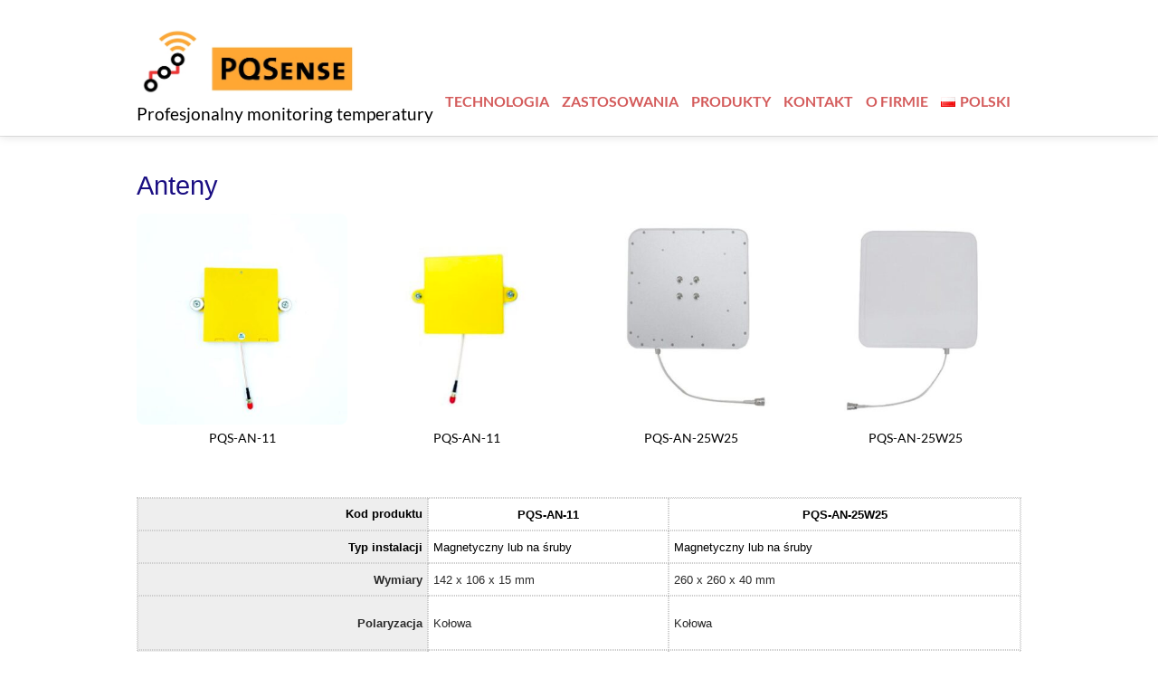

--- FILE ---
content_type: text/html; charset=UTF-8
request_url: https://pqsense.eu/?page_id=486
body_size: 9949
content:
<!DOCTYPE html>
<html lang="pl-PL">
<head>
        <meta charset="UTF-8">
        <meta name="viewport" content="width=device-width, initial-scale=1, minimum-scale=1">
        <title>Anteny &#8211; PQSense</title>
<meta name='robots' content='max-image-preview:large' />
<link rel="alternate" href="https://pqsense.eu/?page_id=486" hreflang="pl" />
<link rel="alternate" href="https://pqsense.eu/?page_id=858&#038;lang=cs" hreflang="cs" />
<link rel="alternate" href="https://pqsense.eu/?page_id=1029&#038;lang=en" hreflang="en" />
            <style id="tf_lazy_style">
                [data-tf-src]{
                    opacity:0
                }
                .tf_svg_lazy{
                    transition:filter .3s linear!important;filter:blur(25px);opacity:1;
                    transform:translateZ(0)
                }
                .tf_svg_lazy_loaded{
                    filter:blur(0)
                }
                .module[data-lazy],.module[data-lazy] .ui,.module_row[data-lazy]:not(.tb_first),.module_row[data-lazy]:not(.tb_first)>.row_inner,.module_row:not(.tb_first) .module_column[data-lazy],.module_row:not(.tb_first) .module_subrow[data-lazy],.module_subrow[data-lazy]>.subrow_inner{
                    background-image:none!important
                }
            </style>
            <noscript><style>[data-tf-src]{
                display:none!important
            }
            .tf_svg_lazy{
                filter:none!important;
                opacity:1!important
            }</style></noscript>
                    <style id="tf_lazy_common">
                        /*chrome bug,prevent run transition on the page loading*/
                body:not(.page-loaded),body:not(.page-loaded) #header,body:not(.page-loaded) a,body:not(.page-loaded) img,body:not(.page-loaded) figure,body:not(.page-loaded) div,body:not(.page-loaded) i,body:not(.page-loaded) li,body:not(.page-loaded) span,body:not(.page-loaded) ul{
                    animation:none!important;
                    transition:none!important
                }
                body:not(.page-loaded) #main-nav li .sub-menu{
                    display:none
                }
                img{
                    max-width:100%;
                    height:auto
                }
					           .tf_fa{display:inline-block;width:1em;height:1em;stroke-width:0;stroke:currentColor;overflow:visible;fill:currentColor;pointer-events:none;vertical-align:middle}#tf_svg symbol{overflow:visible}.tf_lazy{position:relative;visibility:visible;display:block;opacity:.3}.wow .tf_lazy{visibility:hidden;opacity:1;position:static;display:inline}div.tf_audio_lazy audio{visibility:hidden;height:0;display:inline}.mejs-container{visibility:visible}.tf_iframe_lazy{transition:opacity .3s ease-in-out;min-height:10px}.tf_carousel .tf_swiper-wrapper{display:flex}.tf_carousel .tf_swiper-slide{flex-shrink:0;opacity:0}.tf_carousel .tf_lazy{contain:none}.tf_swiper-wrapper>br,.tf_lazy.tf_swiper-wrapper .tf_lazy:after,.tf_lazy.tf_swiper-wrapper .tf_lazy:before{display:none}.tf_lazy:after,.tf_lazy:before{content:'';display:inline-block;position:absolute;width:10px!important;height:10px!important;margin:0 3px;top:50%!important;right:50%!important;left:auto!important;border-radius:100%;background-color:currentColor;visibility:visible;animation:tf-hrz-loader infinite .75s cubic-bezier(.2,.68,.18,1.08)}.tf_lazy:after{width:6px!important;height:6px!important;right:auto!important;left:50%!important;margin-top:3px;animation-delay:-.4s}@keyframes tf-hrz-loader{0%{transform:scale(1);opacity:1}50%{transform:scale(.1);opacity:.6}100%{transform:scale(1);opacity:1}}.tf_lazy_lightbox{position:fixed;background:rgba(11,11,11,.8);color:#ccc;top:0;left:0;display:flex;align-items:center;justify-content:center;z-index:999}.tf_lazy_lightbox .tf_lazy:after,.tf_lazy_lightbox .tf_lazy:before{background:#fff}.tf_video_lazy video{width:100%;height:100%;position:static;object-fit:cover}
        </style>
                    <noscript><style>body:not(.page-loaded) #main-nav li .sub-menu{
                display:block
            }</style></noscript>
            <link type="image/png" href="https://pqsense.pl/wp-content/uploads/2021/06/favicon.png" rel="apple-touch-icon" /><link type="image/png" href="https://pqsense.pl/wp-content/uploads/2021/06/favicon.png" rel="icon" /><link rel="prefetch" href="https://pqsense.eu/wp-content/themes/agency/js/themify.script.min.js?ver=5.6.0" as="script" importance="low"/><link rel="preload" href="https://pqsense.eu/wp-content/uploads/2021/06/logo-pqsense.png" as="image"/><link rel="prefetch" href="https://pqsense.eu/wp-content/themes/agency/themify/themify-builder/js/modules/gallery.min.js?ver=5.6.3" as="script" importance="low"/><link rel="preload" href="https://pqsense.eu/wp-content/themes/agency/themify/themify-builder/js/themify.builder.script.min.js?ver=5.6.3" as="script" importance="low"/><link rel="preload" href="https://fonts.gstatic.com/s/lato/v25/S6u8w4BMUTPHjxsAUi-qJCY.woff2" as="font" type="font/woff2" crossorigin importance="high"/><link rel="preload" href="https://fonts.gstatic.com/s/lato/v25/S6u8w4BMUTPHjxsAXC-q.woff2" as="font" type="font/woff2" crossorigin importance="high"/><link rel="preload" href="https://fonts.gstatic.com/s/lato/v25/S6uyw4BMUTPHjxAwXjeu.woff2" as="font" type="font/woff2" crossorigin importance="high"/><link rel="preload" href="https://fonts.gstatic.com/s/lato/v25/S6uyw4BMUTPHjx4wXg.woff2" as="font" type="font/woff2" crossorigin importance="high"/><link rel="preload" href="https://fonts.gstatic.com/s/lato/v25/S6u9w4BMUTPHh6UVSwaPGR_p.woff2" as="font" type="font/woff2" crossorigin importance="high"/><link rel="preload" href="https://fonts.gstatic.com/s/lato/v25/S6u9w4BMUTPHh6UVSwiPGQ.woff2" as="font" type="font/woff2" crossorigin importance="high"/><link rel="preload" href="https://fonts.gstatic.com/s/oldstandardtt/v22/MwQsbh3o1vLImiwAVvYawgcf2eVer2q0bHNiZg.woff2" as="font" type="font/woff2" crossorigin importance="high"/><link rel="preload" href="https://fonts.gstatic.com/s/oldstandardtt/v22/MwQsbh3o1vLImiwAVvYawgcf2eVer2q6bHM.woff2" as="font" type="font/woff2" crossorigin importance="high"/><link rel="preload" href="https://fonts.gstatic.com/s/oldstandardtt/v22/MwQubh3o1vLImiwAVvYawgcf2eVepFq4dHc.woff2" as="font" type="font/woff2" crossorigin importance="high"/><link rel="preload" href="https://fonts.gstatic.com/s/oldstandardtt/v22/MwQubh3o1vLImiwAVvYawgcf2eVeqlq4.woff2" as="font" type="font/woff2" crossorigin importance="high"/><link rel="preload" href="https://fonts.gstatic.com/s/oldstandardtt/v22/MwQrbh3o1vLImiwAVvYawgcf2eVWEX-tRVZfX80.woff2" as="font" type="font/woff2" crossorigin importance="high"/><link rel="preload" href="https://fonts.gstatic.com/s/oldstandardtt/v22/MwQrbh3o1vLImiwAVvYawgcf2eVWEX-tS1Zf.woff2" as="font" type="font/woff2" crossorigin importance="high"/><link rel="preload" importance="high" href="https://pqsense.eu/wp-content/uploads/themify-concate/3180469510/themify-1626536890.min.css" as="style"><link importance="high" id="themify_concate-css" rel="stylesheet" href="https://pqsense.eu/wp-content/uploads/themify-concate/3180469510/themify-1626536890.min.css"><link rel="preconnect" href="https://fonts.gstatic.com" crossorigin/><link rel="alternate" type="application/rss+xml" title="PQSense &raquo; Kanał z wpisami" href="https://pqsense.eu/?feed=rss2" />
<link rel="alternate" type="application/rss+xml" title="PQSense &raquo; Kanał z komentarzami" href="https://pqsense.eu/?feed=comments-rss2" />
<link rel="alternate" title="oEmbed (JSON)" type="application/json+oembed" href="https://pqsense.eu/index.php?rest_route=%2Foembed%2F1.0%2Fembed&#038;url=https%3A%2F%2Fpqsense.eu%2F%3Fpage_id%3D486&#038;lang=pl" />
<link rel="alternate" title="oEmbed (XML)" type="text/xml+oembed" href="https://pqsense.eu/index.php?rest_route=%2Foembed%2F1.0%2Fembed&#038;url=https%3A%2F%2Fpqsense.eu%2F%3Fpage_id%3D486&#038;format=xml&#038;lang=pl" />
<style id='wp-img-auto-sizes-contain-inline-css'>
img:is([sizes=auto i],[sizes^="auto," i]){contain-intrinsic-size:3000px 1500px}
/*# sourceURL=wp-img-auto-sizes-contain-inline-css */
</style>
<style id='classic-theme-styles-inline-css'>
/*! This file is auto-generated */
.wp-block-button__link{color:#fff;background-color:#32373c;border-radius:9999px;box-shadow:none;text-decoration:none;padding:calc(.667em + 2px) calc(1.333em + 2px);font-size:1.125em}.wp-block-file__button{background:#32373c;color:#fff;text-decoration:none}
/*# sourceURL=/wp-includes/css/classic-themes.min.css */
</style>
<script src="https://pqsense.eu/wp-includes/js/jquery/jquery.min.js?ver=3.7.1" id="jquery-core-js"></script>
<link rel="https://api.w.org/" href="https://pqsense.eu/index.php?rest_route=/" /><link rel="alternate" title="JSON" type="application/json" href="https://pqsense.eu/index.php?rest_route=/wp/v2/pages/486" /><link rel="EditURI" type="application/rsd+xml" title="RSD" href="https://pqsense.eu/xmlrpc.php?rsd" />
<meta name="generator" content="WordPress 6.9" />
<link rel="canonical" href="https://pqsense.eu/?page_id=486" />
<link rel='shortlink' href='https://pqsense.eu/?p=486' />
<style id="tb_inline_styles">.tb_animation_on{overflow-x:hidden}.themify_builder .wow{visibility:hidden;animation-fill-mode:both}.themify_builder .tf_lax_done{transition-duration:.8s;transition-timing-function:cubic-bezier(.165,.84,.44,1)}[data-sticky-active].tb_sticky_scroll_active{z-index:1}[data-sticky-active].tb_sticky_scroll_active .hide-on-stick{display:none}@media screen and (min-width:1025px){.hide-desktop{width:0!important;height:0!important;padding:0!important;visibility:hidden!important;margin:0!important;display:table-column!important;background:none!important}}@media screen and (min-width:769px) and (max-width:1024px){.hide-tablet_landscape{width:0!important;height:0!important;padding:0!important;visibility:hidden!important;margin:0!important;display:table-column!important;background:none!important}}@media screen and (min-width:481px) and (max-width:768px){.hide-tablet{width:0!important;height:0!important;padding:0!important;visibility:hidden!important;margin:0!important;display:table-column!important;background:none!important}}@media screen and (max-width:480px){.hide-mobile{width:0!important;height:0!important;padding:0!important;visibility:hidden!important;margin:0!important;display:table-column!important;background:none!important}}</style><noscript><style>.themify_builder .wow,.wow .tf_lazy{visibility:visible!important}</style></noscript><style id="wpforms-css-vars-root">
				:root {
					--wpforms-field-border-radius: 3px;
--wpforms-field-background-color: #ffffff;
--wpforms-field-border-color: rgba( 0, 0, 0, 0.25 );
--wpforms-field-text-color: rgba( 0, 0, 0, 0.7 );
--wpforms-label-color: rgba( 0, 0, 0, 0.85 );
--wpforms-label-sublabel-color: rgba( 0, 0, 0, 0.55 );
--wpforms-label-error-color: #d63637;
--wpforms-button-border-radius: 3px;
--wpforms-button-background-color: #066aab;
--wpforms-button-text-color: #ffffff;
--wpforms-field-size-input-height: 43px;
--wpforms-field-size-input-spacing: 15px;
--wpforms-field-size-font-size: 16px;
--wpforms-field-size-line-height: 19px;
--wpforms-field-size-padding-h: 14px;
--wpforms-field-size-checkbox-size: 16px;
--wpforms-field-size-sublabel-spacing: 5px;
--wpforms-field-size-icon-size: 1;
--wpforms-label-size-font-size: 16px;
--wpforms-label-size-line-height: 19px;
--wpforms-label-size-sublabel-font-size: 14px;
--wpforms-label-size-sublabel-line-height: 17px;
--wpforms-button-size-font-size: 17px;
--wpforms-button-size-height: 41px;
--wpforms-button-size-padding-h: 15px;
--wpforms-button-size-margin-top: 10px;

				}
			</style><style id='global-styles-inline-css'>
:root{--wp--preset--aspect-ratio--square: 1;--wp--preset--aspect-ratio--4-3: 4/3;--wp--preset--aspect-ratio--3-4: 3/4;--wp--preset--aspect-ratio--3-2: 3/2;--wp--preset--aspect-ratio--2-3: 2/3;--wp--preset--aspect-ratio--16-9: 16/9;--wp--preset--aspect-ratio--9-16: 9/16;--wp--preset--color--black: #000000;--wp--preset--color--cyan-bluish-gray: #abb8c3;--wp--preset--color--white: #ffffff;--wp--preset--color--pale-pink: #f78da7;--wp--preset--color--vivid-red: #cf2e2e;--wp--preset--color--luminous-vivid-orange: #ff6900;--wp--preset--color--luminous-vivid-amber: #fcb900;--wp--preset--color--light-green-cyan: #7bdcb5;--wp--preset--color--vivid-green-cyan: #00d084;--wp--preset--color--pale-cyan-blue: #8ed1fc;--wp--preset--color--vivid-cyan-blue: #0693e3;--wp--preset--color--vivid-purple: #9b51e0;--wp--preset--gradient--vivid-cyan-blue-to-vivid-purple: linear-gradient(135deg,rgb(6,147,227) 0%,rgb(155,81,224) 100%);--wp--preset--gradient--light-green-cyan-to-vivid-green-cyan: linear-gradient(135deg,rgb(122,220,180) 0%,rgb(0,208,130) 100%);--wp--preset--gradient--luminous-vivid-amber-to-luminous-vivid-orange: linear-gradient(135deg,rgb(252,185,0) 0%,rgb(255,105,0) 100%);--wp--preset--gradient--luminous-vivid-orange-to-vivid-red: linear-gradient(135deg,rgb(255,105,0) 0%,rgb(207,46,46) 100%);--wp--preset--gradient--very-light-gray-to-cyan-bluish-gray: linear-gradient(135deg,rgb(238,238,238) 0%,rgb(169,184,195) 100%);--wp--preset--gradient--cool-to-warm-spectrum: linear-gradient(135deg,rgb(74,234,220) 0%,rgb(151,120,209) 20%,rgb(207,42,186) 40%,rgb(238,44,130) 60%,rgb(251,105,98) 80%,rgb(254,248,76) 100%);--wp--preset--gradient--blush-light-purple: linear-gradient(135deg,rgb(255,206,236) 0%,rgb(152,150,240) 100%);--wp--preset--gradient--blush-bordeaux: linear-gradient(135deg,rgb(254,205,165) 0%,rgb(254,45,45) 50%,rgb(107,0,62) 100%);--wp--preset--gradient--luminous-dusk: linear-gradient(135deg,rgb(255,203,112) 0%,rgb(199,81,192) 50%,rgb(65,88,208) 100%);--wp--preset--gradient--pale-ocean: linear-gradient(135deg,rgb(255,245,203) 0%,rgb(182,227,212) 50%,rgb(51,167,181) 100%);--wp--preset--gradient--electric-grass: linear-gradient(135deg,rgb(202,248,128) 0%,rgb(113,206,126) 100%);--wp--preset--gradient--midnight: linear-gradient(135deg,rgb(2,3,129) 0%,rgb(40,116,252) 100%);--wp--preset--font-size--small: 13px;--wp--preset--font-size--medium: 20px;--wp--preset--font-size--large: 36px;--wp--preset--font-size--x-large: 42px;--wp--preset--spacing--20: 0.44rem;--wp--preset--spacing--30: 0.67rem;--wp--preset--spacing--40: 1rem;--wp--preset--spacing--50: 1.5rem;--wp--preset--spacing--60: 2.25rem;--wp--preset--spacing--70: 3.38rem;--wp--preset--spacing--80: 5.06rem;--wp--preset--shadow--natural: 6px 6px 9px rgba(0, 0, 0, 0.2);--wp--preset--shadow--deep: 12px 12px 50px rgba(0, 0, 0, 0.4);--wp--preset--shadow--sharp: 6px 6px 0px rgba(0, 0, 0, 0.2);--wp--preset--shadow--outlined: 6px 6px 0px -3px rgb(255, 255, 255), 6px 6px rgb(0, 0, 0);--wp--preset--shadow--crisp: 6px 6px 0px rgb(0, 0, 0);}:where(.is-layout-flex){gap: 0.5em;}:where(.is-layout-grid){gap: 0.5em;}body .is-layout-flex{display: flex;}.is-layout-flex{flex-wrap: wrap;align-items: center;}.is-layout-flex > :is(*, div){margin: 0;}body .is-layout-grid{display: grid;}.is-layout-grid > :is(*, div){margin: 0;}:where(.wp-block-columns.is-layout-flex){gap: 2em;}:where(.wp-block-columns.is-layout-grid){gap: 2em;}:where(.wp-block-post-template.is-layout-flex){gap: 1.25em;}:where(.wp-block-post-template.is-layout-grid){gap: 1.25em;}.has-black-color{color: var(--wp--preset--color--black) !important;}.has-cyan-bluish-gray-color{color: var(--wp--preset--color--cyan-bluish-gray) !important;}.has-white-color{color: var(--wp--preset--color--white) !important;}.has-pale-pink-color{color: var(--wp--preset--color--pale-pink) !important;}.has-vivid-red-color{color: var(--wp--preset--color--vivid-red) !important;}.has-luminous-vivid-orange-color{color: var(--wp--preset--color--luminous-vivid-orange) !important;}.has-luminous-vivid-amber-color{color: var(--wp--preset--color--luminous-vivid-amber) !important;}.has-light-green-cyan-color{color: var(--wp--preset--color--light-green-cyan) !important;}.has-vivid-green-cyan-color{color: var(--wp--preset--color--vivid-green-cyan) !important;}.has-pale-cyan-blue-color{color: var(--wp--preset--color--pale-cyan-blue) !important;}.has-vivid-cyan-blue-color{color: var(--wp--preset--color--vivid-cyan-blue) !important;}.has-vivid-purple-color{color: var(--wp--preset--color--vivid-purple) !important;}.has-black-background-color{background-color: var(--wp--preset--color--black) !important;}.has-cyan-bluish-gray-background-color{background-color: var(--wp--preset--color--cyan-bluish-gray) !important;}.has-white-background-color{background-color: var(--wp--preset--color--white) !important;}.has-pale-pink-background-color{background-color: var(--wp--preset--color--pale-pink) !important;}.has-vivid-red-background-color{background-color: var(--wp--preset--color--vivid-red) !important;}.has-luminous-vivid-orange-background-color{background-color: var(--wp--preset--color--luminous-vivid-orange) !important;}.has-luminous-vivid-amber-background-color{background-color: var(--wp--preset--color--luminous-vivid-amber) !important;}.has-light-green-cyan-background-color{background-color: var(--wp--preset--color--light-green-cyan) !important;}.has-vivid-green-cyan-background-color{background-color: var(--wp--preset--color--vivid-green-cyan) !important;}.has-pale-cyan-blue-background-color{background-color: var(--wp--preset--color--pale-cyan-blue) !important;}.has-vivid-cyan-blue-background-color{background-color: var(--wp--preset--color--vivid-cyan-blue) !important;}.has-vivid-purple-background-color{background-color: var(--wp--preset--color--vivid-purple) !important;}.has-black-border-color{border-color: var(--wp--preset--color--black) !important;}.has-cyan-bluish-gray-border-color{border-color: var(--wp--preset--color--cyan-bluish-gray) !important;}.has-white-border-color{border-color: var(--wp--preset--color--white) !important;}.has-pale-pink-border-color{border-color: var(--wp--preset--color--pale-pink) !important;}.has-vivid-red-border-color{border-color: var(--wp--preset--color--vivid-red) !important;}.has-luminous-vivid-orange-border-color{border-color: var(--wp--preset--color--luminous-vivid-orange) !important;}.has-luminous-vivid-amber-border-color{border-color: var(--wp--preset--color--luminous-vivid-amber) !important;}.has-light-green-cyan-border-color{border-color: var(--wp--preset--color--light-green-cyan) !important;}.has-vivid-green-cyan-border-color{border-color: var(--wp--preset--color--vivid-green-cyan) !important;}.has-pale-cyan-blue-border-color{border-color: var(--wp--preset--color--pale-cyan-blue) !important;}.has-vivid-cyan-blue-border-color{border-color: var(--wp--preset--color--vivid-cyan-blue) !important;}.has-vivid-purple-border-color{border-color: var(--wp--preset--color--vivid-purple) !important;}.has-vivid-cyan-blue-to-vivid-purple-gradient-background{background: var(--wp--preset--gradient--vivid-cyan-blue-to-vivid-purple) !important;}.has-light-green-cyan-to-vivid-green-cyan-gradient-background{background: var(--wp--preset--gradient--light-green-cyan-to-vivid-green-cyan) !important;}.has-luminous-vivid-amber-to-luminous-vivid-orange-gradient-background{background: var(--wp--preset--gradient--luminous-vivid-amber-to-luminous-vivid-orange) !important;}.has-luminous-vivid-orange-to-vivid-red-gradient-background{background: var(--wp--preset--gradient--luminous-vivid-orange-to-vivid-red) !important;}.has-very-light-gray-to-cyan-bluish-gray-gradient-background{background: var(--wp--preset--gradient--very-light-gray-to-cyan-bluish-gray) !important;}.has-cool-to-warm-spectrum-gradient-background{background: var(--wp--preset--gradient--cool-to-warm-spectrum) !important;}.has-blush-light-purple-gradient-background{background: var(--wp--preset--gradient--blush-light-purple) !important;}.has-blush-bordeaux-gradient-background{background: var(--wp--preset--gradient--blush-bordeaux) !important;}.has-luminous-dusk-gradient-background{background: var(--wp--preset--gradient--luminous-dusk) !important;}.has-pale-ocean-gradient-background{background: var(--wp--preset--gradient--pale-ocean) !important;}.has-electric-grass-gradient-background{background: var(--wp--preset--gradient--electric-grass) !important;}.has-midnight-gradient-background{background: var(--wp--preset--gradient--midnight) !important;}.has-small-font-size{font-size: var(--wp--preset--font-size--small) !important;}.has-medium-font-size{font-size: var(--wp--preset--font-size--medium) !important;}.has-large-font-size{font-size: var(--wp--preset--font-size--large) !important;}.has-x-large-font-size{font-size: var(--wp--preset--font-size--x-large) !important;}
/*# sourceURL=global-styles-inline-css */
</style>
</head>

<body class="wp-singular page-template-default page page-id-486 page-child parent-pageid-475 wp-theme-agency skin-default sidebar-none default_width no-home tb_animation_on fixed-header-enabled">

<div id="pagewrap" class="hfeed site">

	<div id="headerwrap">

    			<header id="header" class="pagewidth" itemscope="itemscope" itemtype="https://schema.org/WPHeader">
        	
			<hgroup>

				<div id="site-logo"><a href="https://pqsense.eu/" title="PQSense"><img  src="https://pqsense.eu/wp-content/uploads/2021/06/logo-pqsense.png" alt="PQSense" title="logo-pqsense" width="242" height="80" class="site-logo-image" data-tf-not-load="1" importance="high"></a></div><div id="site-description" class="site-description"><span>Profesjonalny monitoring temperatury</span></div>			</hgroup>

            <nav id="main-nav-wrap" itemscope="itemscope" itemtype="https://schema.org/SiteNavigationElement">
                <a id="menu-icon" class="mobile-button"><span class="menu-icon-inner"></span></a>
				<ul id="main-nav" class="main-nav"><li id="menu-item-526" class="menu-item-page-509 menu-item menu-item-type-post_type menu-item-object-page menu-item-526"><a href="https://pqsense.eu/?page_id=509">Technologia</a></li>
<li id="menu-item-525" class="menu-item-page-513 menu-item menu-item-type-post_type menu-item-object-page menu-item-525"><a href="https://pqsense.eu/?page_id=513">Zastosowania</a></li>
<li id="menu-item-477" class="menu-item-page-475 menu-item menu-item-type-post_type menu-item-object-page current-page-ancestor current-menu-ancestor current-menu-parent current-custom-parent current_page_parent current_page_ancestor menu-item-has-children menu-item-477"><a href="https://pqsense.eu/?page_id=475">Produkty<span class="child-arrow closed"></span></a>
<ul class="sub-menu">
	<li id="menu-item-480" class="menu-item-page-366 menu-item menu-item-type-post_type menu-item-object-page menu-item-480 menu-page-366-parent-477"><a href="https://pqsense.eu/?page_id=366">Sensory</a></li>
	<li id="menu-item-506" class="menu-item-page-486 menu-item menu-item-type-post_type menu-item-object-page current-menu-item page_item page-item-486 current_page_item menu-item-506 menu-page-486-parent-477"><a href="https://pqsense.eu/?page_id=486" aria-current="page">Anteny</a></li>
	<li id="menu-item-478" class="menu-item-page-450 menu-item menu-item-type-post_type menu-item-object-page menu-item-478 menu-page-450-parent-477"><a href="https://pqsense.eu/?page_id=450">Kontrolery</a></li>
	<li id="menu-item-1077" class="menu-item-page-1067 menu-item menu-item-type-post_type menu-item-object-page menu-item-1077 menu-page-1067-parent-477"><a href="https://pqsense.eu/?page_id=1067">Komunikacja</a></li>
	<li id="menu-item-1195" class="menu-item-page-1192 menu-item menu-item-type-post_type menu-item-object-page menu-item-1195 menu-page-1192-parent-477"><a href="https://pqsense.eu/?page_id=1192">Synchronizacja</a></li>
	<li id="menu-item-481" class="menu-item-page-216 menu-item menu-item-type-post_type menu-item-object-page menu-item-481 menu-page-216-parent-477"><a href="https://pqsense.eu/?page_id=216">Czytniki ręczne</a></li>
	<li id="menu-item-479" class="menu-item-page-405 menu-item menu-item-type-post_type menu-item-object-page menu-item-479 menu-page-405-parent-477"><a href="https://pqsense.eu/?page_id=405">Wyświetlacze</a></li>
</ul>
</li>
<li id="menu-item-204" class="menu-item-page-169 menu-item menu-item-type-post_type menu-item-object-page menu-item-204"><a href="https://pqsense.eu/?page_id=169">Kontakt</a></li>
<li id="menu-item-234" class="menu-item-page-219 menu-item menu-item-type-post_type menu-item-object-page menu-item-234"><a href="https://pqsense.eu/?page_id=219">O firmie</a></li>
<li id="menu-item-793" class="menu-item-custom-793 pll-parent-menu-item menu-item menu-item-type-custom menu-item-object-custom current-menu-parent menu-item-has-children menu-item-793"><a href="#pll_switcher"><img src="[data-uri]" alt="" width="16" height="11" style="width: 16px; height: 11px;" /><span style="margin-left:0.3em;">Polski</span><span class="child-arrow closed"></span></a>
<ul class="sub-menu">
	<li id="menu-item-793-pl" class="menu-item-custom-793 lang-item lang-item-49 lang-item-pl current-lang lang-item-first menu-item menu-item-type-custom menu-item-object-custom menu-item-793-pl menu-custom-793-parent-793"><a href="https://pqsense.eu/?page_id=486" hreflang="pl-PL" lang="pl-PL"><img src="[data-uri]" alt="" width="16" height="11" style="width: 16px; height: 11px;" /><span style="margin-left:0.3em;">Polski</span></a></li>
	<li id="menu-item-793-cs" class="menu-item-custom-793 lang-item lang-item-70 lang-item-cs menu-item menu-item-type-custom menu-item-object-custom menu-item-793-cs menu-custom-793-parent-793"><a href="https://pqsense.eu/?page_id=858&#038;lang=cs" hreflang="cs-CZ" lang="cs-CZ"><img src="[data-uri]" alt="" width="16" height="11" style="width: 16px; height: 11px;" /><span style="margin-left:0.3em;">Čeština</span></a></li>
	<li id="menu-item-793-en" class="menu-item-custom-793 lang-item lang-item-94 lang-item-en menu-item menu-item-type-custom menu-item-object-custom menu-item-793-en menu-custom-793-parent-793"><a href="https://pqsense.eu/?page_id=1029&#038;lang=en" hreflang="en-GB" lang="en-GB"><img src="[data-uri]" alt="" width="16" height="11" style="width: 16px; height: 11px;" /><span style="margin-left:0.3em;">English</span></a></li>
</ul>
</li>
</ul>				<!-- /#main-nav -->
			</nav>
            <!-- /main-nav-wrap -->

			<div id="social-wrap">
				
				<div class="social-widget">
					<div id="themify-social-links-1005" class="widget themify-social-links"><ul class="social-links horizontal"></ul></div>				</div>
				<!-- /.social-widget -->
			</div>
			<!-- /social-wrap -->

			
		</header>
		<!-- /#header -->

        
	</div>
	<!-- /#headerwrap -->

	<div id="body" class="tf_clearfix">

    <!-- layout -->
<div id="layout" class="pagewidth tf_clearfix">
        <!-- content -->
    <main id="content" class="list-post">
					<div id="page-486" class="type-page">
						    <!-- page-title -->
	    <time datetime="2021-06-21"></time>
	     <h1 itemprop="name" class="page-title">Anteny </h1>	<div class="page-content entry-content">
	    <!--themify_builder_content-->
<div id="themify_builder_content-486" data-postid="486" class="themify_builder_content themify_builder_content-486 themify_builder tf_clear">
    	<!-- module_row -->
	<div  data-css_id="w8lu894" data-lazy="1" class="module_row themify_builder_row fullwidth_row_container tb_w8lu894 tb_first tf_clearfix" >
	    		<div class="row_inner col_align_top col_auto_height col-count-1 tf_box tf_w tf_rel">
			<div  data-lazy="1" class="module_column tb-column col-full first tb_kwy2895 tf_box">
			    	        <div class="tb-column-inner tf_box tf_w">
		    <!-- module gallery -->
<div  class="module gallery module-gallery tb_s321433 layout-grid rounded " data-lazy="1">
    <div class="module-gallery-grid gallery-columns-4 gallery-m-columns-2 tf_clear">
			<dl class="gallery-item">
			<dt class="gallery-icon">
			<img data-tf-not-load="1" importance="high" width="350" decoding="async" src="https://pqsense.eu/wp-content/uploads/2021/06/antenna1_1-350x350.jpg" height="350" class="wp-post-image wp-image-503" title="antenna1_1" alt="antenna1_1" srcset="https://pqsense.eu/wp-content/uploads/2021/06/antenna1_1-350x350.jpg 350w, https://pqsense.eu/wp-content/uploads/2021/06/antenna1_1-300x300.jpg 300w, https://pqsense.eu/wp-content/uploads/2021/06/antenna1_1-150x150.jpg 150w, https://pqsense.eu/wp-content/uploads/2021/06/antenna1_1-768x768.jpg 768w, https://pqsense.eu/wp-content/uploads/2021/06/antenna1_1.jpg 800w" sizes="(max-width: 350px) 100vw, 350px" />			</dt>
			<dd class="wp-caption-text gallery-caption">
													<span class="themify_image_caption">PQS-AN-11</span>
							</dd>
		</dl>
			<dl class="gallery-item">
			<dt class="gallery-icon">
			<img data-tf-not-load="1" importance="high" width="350" decoding="async" src="https://pqsense.eu/wp-content/uploads/2021/06/Antenna3-1-300x300-350x350.jpg" height="350" class="wp-post-image wp-image-763" title="Antenna3" alt="Antenna3" srcset="https://pqsense.eu/wp-content/uploads/2021/06/Antenna3-1-300x300-350x350.jpg 350w, https://pqsense.eu/wp-content/uploads/2021/06/Antenna3-1-300x300.jpg 300w, https://pqsense.eu/wp-content/uploads/2021/06/Antenna3-1-150x150.jpg 150w, https://pqsense.eu/wp-content/uploads/2021/06/Antenna3-1-768x768.jpg 768w, https://pqsense.eu/wp-content/uploads/2021/06/Antenna3-1.jpg 800w" sizes="(max-width: 350px) 100vw, 350px" />			</dt>
			<dd class="wp-caption-text gallery-caption">
													<span class="themify_image_caption">PQS-AN-11</span>
							</dd>
		</dl>
			<dl class="gallery-item">
			<dt class="gallery-icon">
			<img loading="lazy" width="350" decoding="async" src="https://pqsense.eu/wp-content/uploads/2021/06/25x25-1-350x350.jpg" height="350" class="wp-post-image wp-image-490" title="25x25-1" alt="25x25-1" srcset="https://pqsense.eu/wp-content/uploads/2021/06/25x25-1-350x350.jpg 350w, https://pqsense.eu/wp-content/uploads/2021/06/25x25-1-300x300.jpg 300w, https://pqsense.eu/wp-content/uploads/2021/06/25x25-1-150x150.jpg 150w, https://pqsense.eu/wp-content/uploads/2021/06/25x25-1-768x768.jpg 768w, https://pqsense.eu/wp-content/uploads/2021/06/25x25-1.jpg 800w" sizes="(max-width: 350px) 100vw, 350px" />			</dt>
			<dd class="wp-caption-text gallery-caption">
													<span class="themify_image_caption">PQS-AN-25W25</span>
							</dd>
		</dl>
			<dl class="gallery-item">
			<dt class="gallery-icon">
			<img loading="lazy" width="350" decoding="async" src="https://pqsense.eu/wp-content/uploads/2021/06/25x25-2-350x350.jpg" height="350" class="wp-post-image wp-image-491" title="25x25-2" alt="25x25-2" srcset="https://pqsense.eu/wp-content/uploads/2021/06/25x25-2-350x350.jpg 350w, https://pqsense.eu/wp-content/uploads/2021/06/25x25-2-300x300.jpg 300w, https://pqsense.eu/wp-content/uploads/2021/06/25x25-2-150x150.jpg 150w, https://pqsense.eu/wp-content/uploads/2021/06/25x25-2-768x768.jpg 768w, https://pqsense.eu/wp-content/uploads/2021/06/25x25-2.jpg 800w" sizes="(max-width: 350px) 100vw, 350px" />			</dt>
			<dd class="wp-caption-text gallery-caption">
													<span class="themify_image_caption">PQS-AN-25W25</span>
							</dd>
		</dl>
	</div>
</div>
<!-- /module gallery -->	        </div>
	    	</div>
		    </div>
	    <!-- /row_inner -->
	</div>
	<!-- /module_row -->
		<!-- module_row -->
	<div  data-lazy="1" class="module_row themify_builder_row tb_1rqf189 tf_clearfix" >
	    		<div class="row_inner col_align_top col-count-1 tf_box tf_w tf_rel">
			<div  data-lazy="1" class="module_column tb-column col-full first tb_1yh0189 tf_box">
			    	        <div class="tb-column-inner tf_box tf_w">
		    <!-- module text -->
<div  class="module module-text tb_6bs5680   " data-lazy="1">
        <div  class="tb_text_wrap">
    <table style="width: 100%; border-style: dotted; border-color: #cccccc; height: 192px;" border="1px" cellspacing="0" cellpadding="10">
<tbody>
<tr style="border: 1px solid #cccccc;">
<td class="cell" style="vertical-align: top; border-style: dotted; border-color: #cccccc; padding: 5px; width: 12.439%; text-align: right; background-color: #eeeeee; height: 24px;">
<div class="paragraph"><span style="font-size: 10pt;"><strong><span style="font-family: tahoma, arial, helvetica, sans-serif;">Kod produktu<br /></span></strong></span></div>
</td>
<td class="cell" style="width: 10.3659%; border-style: dotted; border-color: #cccccc; padding: 5px; text-align: right; height: 24px;">
<div class="paragraph" style="text-align: center;"><span style="font-size: 10pt;"><strong><span style="font-family: tahoma, arial, helvetica, sans-serif;">PQS-AN-11</span></strong></span></div>
</td>
<td class="cell" style="width: 15.122%; border-style: dotted; border-color: #cccccc; padding: 5px; text-align: right; height: 24px;">
<div class="paragraph" style="text-align: center;"><span style="font-size: 10pt;"><strong><span style="font-family: tahoma, arial, helvetica, sans-serif;">PQS-AN-25W25</span></strong></span></div>
</td>
</tr>
<tr style="height: 24px;">
<td class="cell" style="width: 12.439%; border-style: dotted; border-color: #cccccc; padding: 5px; text-align: right; background-color: #eeeeee; height: 24px;">
<div class="paragraph"><span style="font-size: 10pt; font-family: tahoma, arial, helvetica, sans-serif;"><strong>Typ instalacji</strong></span></div>
</td>
<td class="cell" style="width: 10.3659%; border-style: dotted; border-color: #cccccc; padding: 5px; height: 24px;"><span style="font-family: tahoma, arial, helvetica, sans-serif; font-size: 10pt;">Magnetyczny lub na śruby</span></td>
<td class="cell" style="width: 15.122%; border-style: dotted; border-color: #cccccc; padding: 5px; height: 24px;">
<div class="paragraph"><span style="font-family: tahoma, arial, helvetica, sans-serif; font-size: 10pt;">Magnetyczny lub na śruby</span></div>
</td>
</tr>
<tr style="height: 24px;">
<td class="cell" style="width: 12.439%; border-style: dotted; border-color: #cccccc; padding: 5px; text-align: right; background-color: #eeeeee; height: 24px;">
<div class="paragraph"><span style="font-size: 10pt;"><strong><span style="color: #2a2a2a; font-family: tahoma, arial, helvetica, sans-serif;">Wymiary</span></strong></span></div>
</td>
<td class="cell" style="width: 10.3659%; border-style: dotted; border-color: #cccccc; padding: 5px; height: 24px;">
<div class="paragraph"><span style="color: #2a2a2a; font-family: tahoma, arial, helvetica, sans-serif; font-size: 10pt;">142 x 106 x 15 mm</span></div>
</td>
<td class="cell" style="width: 15.122%; border-style: dotted; border-color: #cccccc; padding: 5px; height: 24px;">
<div class="paragraph"><span style="color: #2a2a2a; font-family: tahoma, arial, helvetica, sans-serif; font-size: 10pt;">260 x 260 x 40 mm</span></div>
</td>
</tr>
<tr style="height: 48px;">
<td class="cell" style="width: 12.439%; border-style: dotted; border-color: #cccccc; padding: 5px; text-align: right; background-color: #eeeeee; height: 48px;">
<div class="paragraph"><span style="font-size: 10pt;"><strong><span style="color: #2a2a2a; font-family: tahoma, arial, helvetica, sans-serif;">Polaryzacja<br /></span></strong></span></div>
</td>
<td class="cell" style="width: 10.3659%; border-style: dotted; border-color: #cccccc; padding: 5px; height: 48px;">
<div class="paragraph"><span style="color: #2a2a2a; font-family: tahoma, arial, helvetica, sans-serif; font-size: 10pt;">Kołowa<br /></span></div>
</td>
<td class="cell" style="width: 15.122%; border-style: dotted; border-color: #cccccc; padding: 5px; height: 48px;">
<div class="paragraph"><span style="color: #2a2a2a; font-family: tahoma, arial, helvetica, sans-serif; font-size: 10pt;">Kołowa</span></div>
</td>
</tr>
<tr style="height: 48px;">
<td class="cell" style="width: 12.439%; border-style: dotted; border-color: #cccccc; padding: 5px; text-align: right; background-color: #eeeeee; height: 48px;">
<div class="paragraph"><span style="font-size: 10pt;"><strong><span style="font-family: tahoma, arial, helvetica, sans-serif;">Złącze<br /></span></strong></span></div>
</td>
<td class="cell" style="width: 10.3659%; border-style: dotted; border-color: #cccccc; padding: 5px; height: 48px;">
<div class="paragraph"><span style="font-family: tahoma, arial, helvetica, sans-serif; font-size: 10pt;">SMA męskie<br /></span></div>
</td>
<td class="cell" style="width: 15.122%; border-style: dotted; border-color: #cccccc; padding: 5px; height: 48px;">
<div class="paragraph"><span style="color: #2a2a2a; font-family: tahoma, arial, helvetica, sans-serif; font-size: 10pt;">SMA męskie</span></div>
</td>
</tr>
<tr style="height: 24px;">
<td class="cell" style="width: 12.439%; border-style: dotted; border-color: #cccccc; padding: 5px; text-align: right; background-color: #eeeeee; height: 24px;">
<div class="paragraph"><span style="font-size: 10pt;"><strong><span style="font-family: tahoma, arial, helvetica, sans-serif;">Temperatura pracy<br /></span></strong></span></div>
</td>
<td class="cell" style="width: 10.3659%; border-style: dotted; border-color: #cccccc; padding: 5px; height: 24px;">
<div class="paragraph"><span style="font-family: tahoma, arial, helvetica, sans-serif; font-size: 10pt;"><span style="color: #2a2a2a;">​-20 to 85℃</span></span></div>
</td>
<td class="cell" style="width: 15.122%; border-style: dotted; border-color: #cccccc; padding: 5px; height: 24px;">
<div class="paragraph"><span style="font-family: tahoma, arial, helvetica, sans-serif; font-size: 10pt;"><span style="color: #2a2a2a;">​-20 to 85℃</span></span></div>
</td>
</tr>
</tbody>
</table>    </div>
</div>
<!-- /module text -->	        </div>
	    	</div>
		    </div>
	    <!-- /row_inner -->
	</div>
	<!-- /module_row -->
	</div>
<!--/themify_builder_content-->
<!--themify_builder_content-->
<div id="themify_builder_content-486" data-postid="486" class="themify_builder_content themify_builder_content-486 themify_builder tf_clear">
    	<!-- module_row -->
	<div  data-css_id="w8lu894" data-lazy="1" class="module_row themify_builder_row fullwidth_row_container tb_w8lu894 tb_first tf_clearfix" >
	    		<div class="row_inner col_align_top col_auto_height col-count-1 tf_box tf_w tf_rel">
			<div  data-lazy="1" class="module_column tb-column col-full first tb_kwy2895 tf_box">
			    	        <div class="tb-column-inner tf_box tf_w">
		    <!-- module gallery -->
<div  class="module gallery module-gallery tb_s321433 layout-grid rounded " data-lazy="1">
    <div class="module-gallery-grid gallery-columns-4 gallery-m-columns-2 tf_clear">
			<dl class="gallery-item">
			<dt class="gallery-icon">
			<img data-tf-not-load="1" importance="high" width="350" decoding="async" src="https://pqsense.eu/wp-content/uploads/2021/06/antenna1_1-350x350.jpg" height="350" class="wp-post-image wp-image-503" title="antenna1_1" alt="antenna1_1" srcset="https://pqsense.eu/wp-content/uploads/2021/06/antenna1_1-350x350.jpg 350w, https://pqsense.eu/wp-content/uploads/2021/06/antenna1_1-300x300.jpg 300w, https://pqsense.eu/wp-content/uploads/2021/06/antenna1_1-150x150.jpg 150w, https://pqsense.eu/wp-content/uploads/2021/06/antenna1_1-768x768.jpg 768w, https://pqsense.eu/wp-content/uploads/2021/06/antenna1_1.jpg 800w" sizes="(max-width: 350px) 100vw, 350px" />			</dt>
			<dd class="wp-caption-text gallery-caption">
													<span class="themify_image_caption">PQS-AN-11</span>
							</dd>
		</dl>
			<dl class="gallery-item">
			<dt class="gallery-icon">
			<img data-tf-not-load="1" importance="high" width="350" decoding="async" src="https://pqsense.eu/wp-content/uploads/2021/06/Antenna3-1-300x300-350x350.jpg" height="350" class="wp-post-image wp-image-763" title="Antenna3" alt="Antenna3" srcset="https://pqsense.eu/wp-content/uploads/2021/06/Antenna3-1-300x300-350x350.jpg 350w, https://pqsense.eu/wp-content/uploads/2021/06/Antenna3-1-300x300.jpg 300w, https://pqsense.eu/wp-content/uploads/2021/06/Antenna3-1-150x150.jpg 150w, https://pqsense.eu/wp-content/uploads/2021/06/Antenna3-1-768x768.jpg 768w, https://pqsense.eu/wp-content/uploads/2021/06/Antenna3-1.jpg 800w" sizes="(max-width: 350px) 100vw, 350px" />			</dt>
			<dd class="wp-caption-text gallery-caption">
													<span class="themify_image_caption">PQS-AN-11</span>
							</dd>
		</dl>
			<dl class="gallery-item">
			<dt class="gallery-icon">
			<img loading="lazy" width="350" decoding="async" src="https://pqsense.eu/wp-content/uploads/2021/06/25x25-1-350x350.jpg" height="350" class="wp-post-image wp-image-490" title="25x25-1" alt="25x25-1" srcset="https://pqsense.eu/wp-content/uploads/2021/06/25x25-1-350x350.jpg 350w, https://pqsense.eu/wp-content/uploads/2021/06/25x25-1-300x300.jpg 300w, https://pqsense.eu/wp-content/uploads/2021/06/25x25-1-150x150.jpg 150w, https://pqsense.eu/wp-content/uploads/2021/06/25x25-1-768x768.jpg 768w, https://pqsense.eu/wp-content/uploads/2021/06/25x25-1.jpg 800w" sizes="(max-width: 350px) 100vw, 350px" />			</dt>
			<dd class="wp-caption-text gallery-caption">
													<span class="themify_image_caption">PQS-AN-25W25</span>
							</dd>
		</dl>
			<dl class="gallery-item">
			<dt class="gallery-icon">
			<img loading="lazy" width="350" decoding="async" src="https://pqsense.eu/wp-content/uploads/2021/06/25x25-2-350x350.jpg" height="350" class="wp-post-image wp-image-491" title="25x25-2" alt="25x25-2" srcset="https://pqsense.eu/wp-content/uploads/2021/06/25x25-2-350x350.jpg 350w, https://pqsense.eu/wp-content/uploads/2021/06/25x25-2-300x300.jpg 300w, https://pqsense.eu/wp-content/uploads/2021/06/25x25-2-150x150.jpg 150w, https://pqsense.eu/wp-content/uploads/2021/06/25x25-2-768x768.jpg 768w, https://pqsense.eu/wp-content/uploads/2021/06/25x25-2.jpg 800w" sizes="(max-width: 350px) 100vw, 350px" />			</dt>
			<dd class="wp-caption-text gallery-caption">
													<span class="themify_image_caption">PQS-AN-25W25</span>
							</dd>
		</dl>
	</div>
</div>
<!-- /module gallery -->	        </div>
	    	</div>
		    </div>
	    <!-- /row_inner -->
	</div>
	<!-- /module_row -->
		<!-- module_row -->
	<div  data-lazy="1" class="module_row themify_builder_row tb_1rqf189 tf_clearfix" >
	    		<div class="row_inner col_align_top col-count-1 tf_box tf_w tf_rel">
			<div  data-lazy="1" class="module_column tb-column col-full first tb_1yh0189 tf_box">
			    	        <div class="tb-column-inner tf_box tf_w">
		    <!-- module text -->
<div  class="module module-text tb_6bs5680   " data-lazy="1">
        <div  class="tb_text_wrap">
    <table style="width: 100%; border-style: dotted; border-color: #cccccc; height: 192px;" border="1px" cellspacing="0" cellpadding="10">
<tbody>
<tr style="border: 1px solid #cccccc;">
<td class="cell" style="vertical-align: top; border-style: dotted; border-color: #cccccc; padding: 5px; width: 12.439%; text-align: right; background-color: #eeeeee; height: 24px;">
<div class="paragraph"><span style="font-size: 10pt;"><strong><span style="font-family: tahoma, arial, helvetica, sans-serif;">Kod produktu<br /></span></strong></span></div>
</td>
<td class="cell" style="width: 10.3659%; border-style: dotted; border-color: #cccccc; padding: 5px; text-align: right; height: 24px;">
<div class="paragraph" style="text-align: center;"><span style="font-size: 10pt;"><strong><span style="font-family: tahoma, arial, helvetica, sans-serif;">PQS-AN-11</span></strong></span></div>
</td>
<td class="cell" style="width: 15.122%; border-style: dotted; border-color: #cccccc; padding: 5px; text-align: right; height: 24px;">
<div class="paragraph" style="text-align: center;"><span style="font-size: 10pt;"><strong><span style="font-family: tahoma, arial, helvetica, sans-serif;">PQS-AN-25W25</span></strong></span></div>
</td>
</tr>
<tr style="height: 24px;">
<td class="cell" style="width: 12.439%; border-style: dotted; border-color: #cccccc; padding: 5px; text-align: right; background-color: #eeeeee; height: 24px;">
<div class="paragraph"><span style="font-size: 10pt; font-family: tahoma, arial, helvetica, sans-serif;"><strong>Typ instalacji</strong></span></div>
</td>
<td class="cell" style="width: 10.3659%; border-style: dotted; border-color: #cccccc; padding: 5px; height: 24px;"><span style="font-family: tahoma, arial, helvetica, sans-serif; font-size: 10pt;">Magnetyczny lub na śruby</span></td>
<td class="cell" style="width: 15.122%; border-style: dotted; border-color: #cccccc; padding: 5px; height: 24px;">
<div class="paragraph"><span style="font-family: tahoma, arial, helvetica, sans-serif; font-size: 10pt;">Magnetyczny lub na śruby</span></div>
</td>
</tr>
<tr style="height: 24px;">
<td class="cell" style="width: 12.439%; border-style: dotted; border-color: #cccccc; padding: 5px; text-align: right; background-color: #eeeeee; height: 24px;">
<div class="paragraph"><span style="font-size: 10pt;"><strong><span style="color: #2a2a2a; font-family: tahoma, arial, helvetica, sans-serif;">Wymiary</span></strong></span></div>
</td>
<td class="cell" style="width: 10.3659%; border-style: dotted; border-color: #cccccc; padding: 5px; height: 24px;">
<div class="paragraph"><span style="color: #2a2a2a; font-family: tahoma, arial, helvetica, sans-serif; font-size: 10pt;">142 x 106 x 15 mm</span></div>
</td>
<td class="cell" style="width: 15.122%; border-style: dotted; border-color: #cccccc; padding: 5px; height: 24px;">
<div class="paragraph"><span style="color: #2a2a2a; font-family: tahoma, arial, helvetica, sans-serif; font-size: 10pt;">260 x 260 x 40 mm</span></div>
</td>
</tr>
<tr style="height: 48px;">
<td class="cell" style="width: 12.439%; border-style: dotted; border-color: #cccccc; padding: 5px; text-align: right; background-color: #eeeeee; height: 48px;">
<div class="paragraph"><span style="font-size: 10pt;"><strong><span style="color: #2a2a2a; font-family: tahoma, arial, helvetica, sans-serif;">Polaryzacja<br /></span></strong></span></div>
</td>
<td class="cell" style="width: 10.3659%; border-style: dotted; border-color: #cccccc; padding: 5px; height: 48px;">
<div class="paragraph"><span style="color: #2a2a2a; font-family: tahoma, arial, helvetica, sans-serif; font-size: 10pt;">Kołowa<br /></span></div>
</td>
<td class="cell" style="width: 15.122%; border-style: dotted; border-color: #cccccc; padding: 5px; height: 48px;">
<div class="paragraph"><span style="color: #2a2a2a; font-family: tahoma, arial, helvetica, sans-serif; font-size: 10pt;">Kołowa</span></div>
</td>
</tr>
<tr style="height: 48px;">
<td class="cell" style="width: 12.439%; border-style: dotted; border-color: #cccccc; padding: 5px; text-align: right; background-color: #eeeeee; height: 48px;">
<div class="paragraph"><span style="font-size: 10pt;"><strong><span style="font-family: tahoma, arial, helvetica, sans-serif;">Złącze<br /></span></strong></span></div>
</td>
<td class="cell" style="width: 10.3659%; border-style: dotted; border-color: #cccccc; padding: 5px; height: 48px;">
<div class="paragraph"><span style="font-family: tahoma, arial, helvetica, sans-serif; font-size: 10pt;">SMA męskie<br /></span></div>
</td>
<td class="cell" style="width: 15.122%; border-style: dotted; border-color: #cccccc; padding: 5px; height: 48px;">
<div class="paragraph"><span style="color: #2a2a2a; font-family: tahoma, arial, helvetica, sans-serif; font-size: 10pt;">SMA męskie</span></div>
</td>
</tr>
<tr style="height: 24px;">
<td class="cell" style="width: 12.439%; border-style: dotted; border-color: #cccccc; padding: 5px; text-align: right; background-color: #eeeeee; height: 24px;">
<div class="paragraph"><span style="font-size: 10pt;"><strong><span style="font-family: tahoma, arial, helvetica, sans-serif;">Temperatura pracy<br /></span></strong></span></div>
</td>
<td class="cell" style="width: 10.3659%; border-style: dotted; border-color: #cccccc; padding: 5px; height: 24px;">
<div class="paragraph"><span style="font-family: tahoma, arial, helvetica, sans-serif; font-size: 10pt;"><span style="color: #2a2a2a;">​-20 to 85℃</span></span></div>
</td>
<td class="cell" style="width: 15.122%; border-style: dotted; border-color: #cccccc; padding: 5px; height: 24px;">
<div class="paragraph"><span style="font-family: tahoma, arial, helvetica, sans-serif; font-size: 10pt;"><span style="color: #2a2a2a;">​-20 to 85℃</span></span></div>
</td>
</tr>
</tbody>
</table>    </div>
</div>
<!-- /module text -->	        </div>
	    	</div>
		    </div>
	    <!-- /row_inner -->
	</div>
	<!-- /module_row -->
	</div>
<!--/themify_builder_content-->	    <!-- /comments -->
	</div>
	<!-- /.post-content -->
					</div>
				<!-- /.type-page -->
				    </main>
        </div>
<!-- /#layout -->


		</div>
	<!-- /body -->

	<div id="footerwrap">

    			<footer id="footer" class="pagewidth tf_clearfix" itemscope="itemscope" itemtype="https://schema.org/WPFooter">
        	
				
	<div class="footer-widgets tf_clearfix">

								<div class="col3-1 first">
							</div>
								<div class="col3-1 ">
							</div>
								<div class="col3-1 ">
							</div>
		
	</div>
	<!-- /.footer-widgets -->


			<p class="back-top"><a href="#header">&uarr;</a></p>

			
			<div class="footer-text tf_clearfix">
				<div class="one"><a href="https://elpromaelectronics.com" target="_blank">&copy; PQSense Technology, Elproma Elektronika &copy; 2021 - 2025</a></div>							</div>
			<!-- /footer-text -->

            		</footer>
		<!-- /#footer -->
        
	</div>
	<!-- /#footerwrap -->

</div>
<!-- /#pagewrap -->
<!-- wp_footer -->
            <!--googleoff:all-->
            <!--noindex-->
            <script type="text/template" id="tf_vars">
            var tbLocalScript = {"builder_url":"https://pqsense.eu/wp-content/themes/agency/themify/themify-builder","js_modules":{"b":{"u":"/js/themify.builder.script.min.js","v":"5.6.3"},"sh":{"u":"/js/themify.scroll-highlight.min.js","v":"5.6.3"},"sty":{"u":"sticky.min.js","v":"5.6.3"}},"breakpoints":{"tablet_landscape":[769,1024],"tablet":[481,768],"mobile":480},"fullwidth_support":"","scrollHighlight":{"speed":900.01},"addons":{"bgzs":{"match":".builder-zoom-scrolling","js":"https://pqsense.eu/wp-content/themes/agency/themify/themify-builder/js/modules/bgzoom_scroll.js"},"bgzm":{"match":".builder-zooming","js":"https://pqsense.eu/wp-content/themes/agency/themify/themify-builder/js/modules/bgzoom.js"},"p":{"match":".builder-parallax-scrolling","js":"https://pqsense.eu/wp-content/themes/agency/themify/themify-builder/js/modules/parallax.js"},"fwv":{"match":"[data-tbfullwidthvideo]","js":"https://pqsense.eu/wp-content/themes/agency/themify/themify-builder/js/modules/fullwidthvideo.js"},"fwr":{"match":".fullwidth.module_row,.fullwidth_row_container.module_row","js":"https://pqsense.eu/wp-content/themes/agency/themify/themify-builder/js/modules/fullwidthRows.js"},"bgs":{"selector":":scope>.tb_slider","js":"https://pqsense.eu/wp-content/themes/agency/themify/themify-builder/js/modules/backgroundSlider.js"},"rd":{"selector":".module-text-more","js":"https://pqsense.eu/wp-content/themes/agency/themify/themify-builder/js/modules/readMore.js"},"cl":{"selector":"[data-tb_link]","js":"https://pqsense.eu/wp-content/themes/agency/themify/themify-builder/js/modules/clickableComponent.js"},"fr":{"match":".tb_row_frame_wrap","css":"https://pqsense.eu/wp-content/themes/agency/themify/themify-builder/css/modules/frames.css"},"bgz":{"match":".themify-bg-zoom","css":"https://pqsense.eu/wp-content/themes/agency/themify/themify-builder/css/modules/bg-zoom.css"},"cv":{"selector":".builder_row_cover","css":"https://pqsense.eu/wp-content/themes/agency/themify/themify-builder/css/modules/cover.css"},"gallery":{"js":"https://pqsense.eu/wp-content/themes/agency/themify/themify-builder/js/modules/gallery.js"}}};
var themify_vars = {"version":"5.6.3","url":"https://pqsense.eu/wp-content/themes/agency/themify","wp":"6.9","ajax_url":"https://pqsense.eu/wp-admin/admin-ajax.php","map_key":"AIzaSyCuP9GlqG98rzlKUVwyL21PKWpdadbxp8Q","includesURL":"https://pqsense.eu/wp-includes/","emailSub":"Check this out!","nop":"Sorry, no posts found.","lightbox":{"i18n":{"tCounter":"%curr% of %total%"}},"s_v":"5.3.9","js_modules":{"fxh":{"u":"fixedheader.min.js","v":"5.6.3"},"lb":{"u":"lightbox.min.js","v":"5.6.3"},"gal":{"u":"themify.gallery.min.js","v":"5.6.3"},"sw":{"u":"swiper/swiper.min.js","v":"5.6.3"},"tc":{"u":"themify.carousel.min.js","v":"5.6.3"},"map":{"u":"map.min.js","v":"5.6.3"},"at":{"u":"autoTiles.min.js","v":"5.6.3"},"iso":{"u":"isotop.min.js","v":"5.6.3"},"is":{"u":"jquery.isotope.min.js","v":"5.6.3"},"inf":{"u":"infinite.min.js","v":"5.6.3"},"lax":{"u":"lax.min.js","v":"5.6.3"},"lx":{"u":"themify.lax.min.js","v":"5.6.3"},"video":{"u":"video-player.min.js","v":"5.6.3"},"audio":{"u":"audio-player.min.js","v":"5.6.3"},"side":{"u":"themify.sidemenu.min.js","v":"5.6.3"},"edge":{"u":"edge.Menu.min.js","v":"5.6.3"},"wow":{"u":"tf_wow.min.js","v":"5.6.3"},"sharer":{"u":"sharer.min.js","v":"5.6.3"},"mega":{"u":"megamenu.js","v":"5.6.3"},"drop":{"u":"themify.dropdown.min.js","v":"5.6.3"},"wc":{"u":"wc.min.js","v":"5.6.3"},"as":{"u":"ajax-search.min.js","v":"5.6.3"},"t":{"u":"tooltip.min.js","v":"5.6.3"}},"css_modules":{"sw":{"u":"swiper/swiper.min.css","v":"5.6.3"},"an":{"u":"animate.min.css","v":"5.6.3"},"video":{"u":"video.min.css","v":"5.6.3"},"audio":{"u":"audio.min.css","v":"5.6.3"},"drop":{"u":"dropdown.min.css","v":"5.6.3"},"lb":{"u":"lightbox.min.css","v":"5.6.3"},"t":{"u":"tooltip.min.css","v":"5.6.3"}},"menu_tooltips":[],"is_min":"1","wp_embed":"https://pqsense.eu/wp-includes/js/wp-embed.min.js","sw":{"site_url":"https://pqsense.eu","plugins_url":"plugins","sw_refresh":true},"theme_v":"5.6.0","theme_js":"https://pqsense.eu/wp-content/themes/agency/js/themify.script.min.js","theme_url":"https://pqsense.eu/wp-content/themes/agency","menu_point":"1200","done":{"tbp":true,"tb_parallax":true,"tb_gallery":true,"tb_rounded":true,"tb_gallery_grid":true,"tb_text":true,"tb_style":true}};            </script>
            <!--/noindex-->
            <!--googleon:all-->
            <script nomodule defer src="https://pqsense.eu/wp-content/themes/agency/themify/js/modules/fallback.min.js?ver=5.6.3"></script>
            <script defer="defer" src="https://pqsense.eu/wp-content/themes/agency/themify/js/main.min.js?ver=5.6.3" id="themify-main-script-js"></script>
<svg id="tf_svg" style="display:none"><defs></defs></svg>

<!-- SCHEMA BEGIN --><script type="application/ld+json">[{"@context":"https:\/\/schema.org","@type":"WebPage","mainEntityOfPage":{"@type":"WebPage","@id":"https:\/\/pqsense.eu\/?page_id=486"},"headline":"Anteny","datePublished":"2021-06-21T18:01:20+02:00","dateModified":"2021-07-21T14:19:32+02:00","description":""}]</script><!-- /SCHEMA END -->
</body>
</html>


--- FILE ---
content_type: text/css
request_url: https://pqsense.eu/wp-content/uploads/themify-concate/3180469510/themify-1626536890.min.css
body_size: 12890
content:
@charset "UTF-8";
/* Themify Agency 5.6.0 framework 5.6.3 */
/* latin-ext */@font-face{  font-family:'Lato';  font-style:italic;  font-weight:400;  font-display:swap;  src:url(https://fonts.gstatic.com/s/lato/v25/S6u8w4BMUTPHjxsAUi-qJCY.woff2) format('woff2');  unicode-range:U+0100-02BA,U+02BD-02C5,U+02C7-02CC,U+02CE-02D7,U+02DD-02FF,U+0304,U+0308,U+0329,U+1D00-1DBF,U+1E00-1E9F,U+1EF2-1EFF,U+2020,U+20A0-20AB,U+20AD-20C0,U+2113,U+2C60-2C7F,U+A720-A7FF;}/* latin */@font-face{  font-family:'Lato';  font-style:italic;  font-weight:400;  font-display:swap;  src:url(https://fonts.gstatic.com/s/lato/v25/S6u8w4BMUTPHjxsAXC-q.woff2) format('woff2');  unicode-range:U+0000-00FF,U+0131,U+0152-0153,U+02BB-02BC,U+02C6,U+02DA,U+02DC,U+0304,U+0308,U+0329,U+2000-206F,U+20AC,U+2122,U+2191,U+2193,U+2212,U+2215,U+FEFF,U+FFFD;}/* latin-ext */@font-face{  font-family:'Lato';  font-style:normal;  font-weight:400;  font-display:swap;  src:url(https://fonts.gstatic.com/s/lato/v25/S6uyw4BMUTPHjxAwXjeu.woff2) format('woff2');  unicode-range:U+0100-02BA,U+02BD-02C5,U+02C7-02CC,U+02CE-02D7,U+02DD-02FF,U+0304,U+0308,U+0329,U+1D00-1DBF,U+1E00-1E9F,U+1EF2-1EFF,U+2020,U+20A0-20AB,U+20AD-20C0,U+2113,U+2C60-2C7F,U+A720-A7FF;}/* latin */@font-face{  font-family:'Lato';  font-style:normal;  font-weight:400;  font-display:swap;  src:url(https://fonts.gstatic.com/s/lato/v25/S6uyw4BMUTPHjx4wXg.woff2) format('woff2');  unicode-range:U+0000-00FF,U+0131,U+0152-0153,U+02BB-02BC,U+02C6,U+02DA,U+02DC,U+0304,U+0308,U+0329,U+2000-206F,U+20AC,U+2122,U+2191,U+2193,U+2212,U+2215,U+FEFF,U+FFFD;}/* latin-ext */@font-face{  font-family:'Lato';  font-style:normal;  font-weight:700;  font-display:swap;  src:url(https://fonts.gstatic.com/s/lato/v25/S6u9w4BMUTPHh6UVSwaPGR_p.woff2) format('woff2');  unicode-range:U+0100-02BA,U+02BD-02C5,U+02C7-02CC,U+02CE-02D7,U+02DD-02FF,U+0304,U+0308,U+0329,U+1D00-1DBF,U+1E00-1E9F,U+1EF2-1EFF,U+2020,U+20A0-20AB,U+20AD-20C0,U+2113,U+2C60-2C7F,U+A720-A7FF;}/* latin */@font-face{  font-family:'Lato';  font-style:normal;  font-weight:700;  font-display:swap;  src:url(https://fonts.gstatic.com/s/lato/v25/S6u9w4BMUTPHh6UVSwiPGQ.woff2) format('woff2');  unicode-range:U+0000-00FF,U+0131,U+0152-0153,U+02BB-02BC,U+02C6,U+02DA,U+02DC,U+0304,U+0308,U+0329,U+2000-206F,U+20AC,U+2122,U+2191,U+2193,U+2212,U+2215,U+FEFF,U+FFFD;}/* cyrillic-ext */@font-face{  font-family:'Old Standard TT';  font-style:italic;  font-weight:400;  font-display:swap;  src:url(https://fonts.gstatic.com/s/oldstandardtt/v22/MwQsbh3o1vLImiwAVvYawgcf2eVer2q3bHNiZg.woff2) format('woff2');  unicode-range:U+0460-052F,U+1C80-1C8A,U+20B4,U+2DE0-2DFF,U+A640-A69F,U+FE2E-FE2F;}/* cyrillic */@font-face{  font-family:'Old Standard TT';  font-style:italic;  font-weight:400;  font-display:swap;  src:url(https://fonts.gstatic.com/s/oldstandardtt/v22/MwQsbh3o1vLImiwAVvYawgcf2eVer2q-bHNiZg.woff2) format('woff2');  unicode-range:U+0301,U+0400-045F,U+0490-0491,U+04B0-04B1,U+2116;}/* vietnamese */@font-face{  font-family:'Old Standard TT';  font-style:italic;  font-weight:400;  font-display:swap;  src:url(https://fonts.gstatic.com/s/oldstandardtt/v22/MwQsbh3o1vLImiwAVvYawgcf2eVer2q1bHNiZg.woff2) format('woff2');  unicode-range:U+0102-0103,U+0110-0111,U+0128-0129,U+0168-0169,U+01A0-01A1,U+01AF-01B0,U+0300-0301,U+0303-0304,U+0308-0309,U+0323,U+0329,U+1EA0-1EF9,U+20AB;}/* latin-ext */@font-face{  font-family:'Old Standard TT';  font-style:italic;  font-weight:400;  font-display:swap;  src:url(https://fonts.gstatic.com/s/oldstandardtt/v22/MwQsbh3o1vLImiwAVvYawgcf2eVer2q0bHNiZg.woff2) format('woff2');  unicode-range:U+0100-02BA,U+02BD-02C5,U+02C7-02CC,U+02CE-02D7,U+02DD-02FF,U+0304,U+0308,U+0329,U+1D00-1DBF,U+1E00-1E9F,U+1EF2-1EFF,U+2020,U+20A0-20AB,U+20AD-20C0,U+2113,U+2C60-2C7F,U+A720-A7FF;}/* latin */@font-face{  font-family:'Old Standard TT';  font-style:italic;  font-weight:400;  font-display:swap;  src:url(https://fonts.gstatic.com/s/oldstandardtt/v22/MwQsbh3o1vLImiwAVvYawgcf2eVer2q6bHM.woff2) format('woff2');  unicode-range:U+0000-00FF,U+0131,U+0152-0153,U+02BB-02BC,U+02C6,U+02DA,U+02DC,U+0304,U+0308,U+0329,U+2000-206F,U+20AC,U+2122,U+2191,U+2193,U+2212,U+2215,U+FEFF,U+FFFD;}/* cyrillic-ext */@font-face{  font-family:'Old Standard TT';  font-style:normal;  font-weight:400;  font-display:swap;  src:url(https://fonts.gstatic.com/s/oldstandardtt/v22/MwQubh3o1vLImiwAVvYawgcf2eVep1q4dHc.woff2) format('woff2');  unicode-range:U+0460-052F,U+1C80-1C8A,U+20B4,U+2DE0-2DFF,U+A640-A69F,U+FE2E-FE2F;}/* cyrillic */@font-face{  font-family:'Old Standard TT';  font-style:normal;  font-weight:400;  font-display:swap;  src:url(https://fonts.gstatic.com/s/oldstandardtt/v22/MwQubh3o1vLImiwAVvYawgcf2eVerlq4dHc.woff2) format('woff2');  unicode-range:U+0301,U+0400-045F,U+0490-0491,U+04B0-04B1,U+2116;}/* vietnamese */@font-face{  font-family:'Old Standard TT';  font-style:normal;  font-weight:400;  font-display:swap;  src:url(https://fonts.gstatic.com/s/oldstandardtt/v22/MwQubh3o1vLImiwAVvYawgcf2eVepVq4dHc.woff2) format('woff2');  unicode-range:U+0102-0103,U+0110-0111,U+0128-0129,U+0168-0169,U+01A0-01A1,U+01AF-01B0,U+0300-0301,U+0303-0304,U+0308-0309,U+0323,U+0329,U+1EA0-1EF9,U+20AB;}/* latin-ext */@font-face{  font-family:'Old Standard TT';  font-style:normal;  font-weight:400;  font-display:swap;  src:url(https://fonts.gstatic.com/s/oldstandardtt/v22/MwQubh3o1vLImiwAVvYawgcf2eVepFq4dHc.woff2) format('woff2');  unicode-range:U+0100-02BA,U+02BD-02C5,U+02C7-02CC,U+02CE-02D7,U+02DD-02FF,U+0304,U+0308,U+0329,U+1D00-1DBF,U+1E00-1E9F,U+1EF2-1EFF,U+2020,U+20A0-20AB,U+20AD-20C0,U+2113,U+2C60-2C7F,U+A720-A7FF;}/* latin */@font-face{  font-family:'Old Standard TT';  font-style:normal;  font-weight:400;  font-display:swap;  src:url(https://fonts.gstatic.com/s/oldstandardtt/v22/MwQubh3o1vLImiwAVvYawgcf2eVeqlq4.woff2) format('woff2');  unicode-range:U+0000-00FF,U+0131,U+0152-0153,U+02BB-02BC,U+02C6,U+02DA,U+02DC,U+0304,U+0308,U+0329,U+2000-206F,U+20AC,U+2122,U+2191,U+2193,U+2212,U+2215,U+FEFF,U+FFFD;}/* cyrillic-ext */@font-face{  font-family:'Old Standard TT';  font-style:normal;  font-weight:700;  font-display:swap;  src:url(https://fonts.gstatic.com/s/oldstandardtt/v22/MwQrbh3o1vLImiwAVvYawgcf2eVWEX-tRlZfX80.woff2) format('woff2');  unicode-range:U+0460-052F,U+1C80-1C8A,U+20B4,U+2DE0-2DFF,U+A640-A69F,U+FE2E-FE2F;}/* cyrillic */@font-face{  font-family:'Old Standard TT';  font-style:normal;  font-weight:700;  font-display:swap;  src:url(https://fonts.gstatic.com/s/oldstandardtt/v22/MwQrbh3o1vLImiwAVvYawgcf2eVWEX-tT1ZfX80.woff2) format('woff2');  unicode-range:U+0301,U+0400-045F,U+0490-0491,U+04B0-04B1,U+2116;}/* vietnamese */@font-face{  font-family:'Old Standard TT';  font-style:normal;  font-weight:700;  font-display:swap;  src:url(https://fonts.gstatic.com/s/oldstandardtt/v22/MwQrbh3o1vLImiwAVvYawgcf2eVWEX-tRFZfX80.woff2) format('woff2');  unicode-range:U+0102-0103,U+0110-0111,U+0128-0129,U+0168-0169,U+01A0-01A1,U+01AF-01B0,U+0300-0301,U+0303-0304,U+0308-0309,U+0323,U+0329,U+1EA0-1EF9,U+20AB;}/* latin-ext */@font-face{  font-family:'Old Standard TT';  font-style:normal;  font-weight:700;  font-display:swap;  src:url(https://fonts.gstatic.com/s/oldstandardtt/v22/MwQrbh3o1vLImiwAVvYawgcf2eVWEX-tRVZfX80.woff2) format('woff2');  unicode-range:U+0100-02BA,U+02BD-02C5,U+02C7-02CC,U+02CE-02D7,U+02DD-02FF,U+0304,U+0308,U+0329,U+1D00-1DBF,U+1E00-1E9F,U+1EF2-1EFF,U+2020,U+20A0-20AB,U+20AD-20C0,U+2113,U+2C60-2C7F,U+A720-A7FF;}/* latin */@font-face{  font-family:'Old Standard TT';  font-style:normal;  font-weight:700;  font-display:swap;  src:url(https://fonts.gstatic.com/s/oldstandardtt/v22/MwQrbh3o1vLImiwAVvYawgcf2eVWEX-tS1Zf.woff2) format('woff2');  unicode-range:U+0000-00FF,U+0131,U+0152-0153,U+02BB-02BC,U+02C6,U+02DA,U+02DC,U+0304,U+0308,U+0329,U+2000-206F,U+20AC,U+2122,U+2191,U+2193,U+2212,U+2215,U+FEFF,U+FFFD;}

/*/css/base.min.css*/
.tf_loader{width:1em;height:1em;overflow:hidden;display:inline-block;vertical-align:middle;position:relative}.tf_loader:before{content:'';width:100%;height:100%;position:absolute;top:0;left:0;text-indent:-9999em;border-radius:50%;box-sizing:border-box;border:.15em solid rgba(149,149,149,.2);border-left-color:rgba(149,149,149,.6);animation:tf_loader 1.1s infinite linear}@keyframes tf_loader{0%{transform:rotate(0)}100%{transform:rotate(360deg)}}.tf_clear{clear:both}.tf_left{float:left}.tf_right{float:right}.tf_textl{text-align:left}.tf_textr{text-align:right}.tf_textc{text-align:center}.tf_textj{text-align:justify}.tf_text_dec{text-decoration:none}.tf_hide{display:none}.tf_hidden{visibility:hidden}.tf_block{display:block}.tf_inline_b{display:inline-block}.tf_vmiddle{vertical-align:middle}.tf_mw{max-width:100%}.tf_w{width:100%}.tf_h{height:100%}.tf_overflow{overflow:hidden}.tf_box{box-sizing:border-box}.tf_abs{position:absolute;top:0;right:0;bottom:0;left:0}.tf_abs_t{position:absolute;top:0;left:0}.tf_abs_b{position:absolute;bottom:0;left:0}.tf_abs_c{position:absolute;top:50%;left:50%;transform:translate(-50%,-50%)}.tf_rel{position:relative}.tf_opacity{opacity:0}.tf_clearfix:after{content:"";display:table;clear:both}.loops-wrapper > .post,.woocommerce ul.loops-wrapper.products > li.product{float:left;box-sizing:border-box;margin-left:3.2%;margin-right:0;margin-bottom:3.2%;clear:none}.woocommerce .loops-wrapper.no-gutter.products > .product,body .loops-wrapper.no-gutter > .post{margin:0}.woocommerce .loops-wrapper.products.list-post > .product{margin-left:0}.tf_scrollbar{scroll-behavior:smooth;--tf_scroll_color:rgba(137, 137, 137, .2);--tf_scroll_color_hover:rgba(137, 137, 137, .4);--tf_scroll_w:10px;--tf_scroll_h:10px;scrollbar-color:var(--tf_scroll_color) transparent;scrollbar-width:thin}.tf_scrollbar::-webkit-scrollbar{width:var(--tf_scroll_w);height:var(--tf_scroll_h)}.tf_scrollbar::-webkit-scrollbar-thumb{background-color:var(--tf_scroll_color);background-clip:padding-box;border:2px solid transparent;border-radius:5px}.tf_scrollbar:hover{scrollbar-color:var(--tf_scroll_color_hover) transparent}.tf_scrollbar:hover::-webkit-scrollbar-thumb{background-color:var(--tf_scroll_color_hover)}.tf_close{position:relative;transition:transform .3s linear;cursor:pointer}.tf_close:after,.tf_close:before{content:'';height:100%;width:1px;position:absolute;top:50%;left:50%;transform:translate(-50%,-50%) rotate(45deg);background-color:currentColor;transition:transform .25s}.tf_close:after{transform:translate(-50%,-50%) rotate(-45deg)}.tf_close:hover:after{transform:translate(-50%,-50%) rotate(45deg)}.tf_close:hover:before{transform:translate(-50%,-50%) rotate(135deg)}

/*/css/themify.common.min.css*/
iframe{border:0}a:focus,input:focus,button:focus,select:focus,textarea:focus,.button:focus{outline:1px dotted rgba(150,150,150,.2)}.tf_focus_heavy button:focus,.tf_focus_heavy a:focus,.tf_focus_heavy input:focus,.tf_focus_heavy select:focus,.tf_focus_heavy textarea:focus,.tf_focus_heavy .button:focus{outline:2px solid rgba(0,176,255,.8)}.tf_focus_none a,.tf_focus_none button:focus,.tf_focus_none a:focus,.tf_focus_none input:focus,.tf_focus_none select:focus,.tf_focus_none textarea:focus,.tf_focus_none .button:focus{outline:0}.tf_large_font{font-size:1.1em}.screen-reader-text{border:0;clip:rect(1px,1px,1px,1px);clip-path:inset(50%);height:1px;margin:-1px;overflow:hidden;padding:0;position:absolute;width:1px;word-wrap:normal !important}.screen-reader-text:focus{background-color:#f1f1f1;border-radius:3px;box-shadow:0 0 2px 2px rgba(0,0,0,.6);clip:auto !important;color:#21759b;display:block;font-size:.875rem;font-weight:700;height:auto;left:5px;line-height:normal;padding:15px 23px 14px;text-decoration:none;top:5px;width:auto;z-index:100000}.skip-to-content:focus{clip-path:none}.post-image .themify_lightbox{position:relative;display:block;max-width:100%}.post-image .themify_lightbox .zoom{width:35px;height:35px;background:rgba(0,0,0,.3);position:absolute;top:50%;left:50%;transform:translate(-50%,-50%);border-radius:100%}.post-image .themify_lightbox .zoom .tf_fa{vertical-align:middle;color:#fff;stroke-width:1px;line-height:100%;position:absolute;top:50%;left:50%;transform:translate(-50%,-50%)}.post-image .themify_lightbox:hover .zoom{background:rgba(0,0,0,.6)}.pswp:not(.pswp--open){display:none}.ptb_map button,.themify_map button{border-radius:0}

/*/themify-builder/css/themify-builder-style.min.css*/
.module_row,.module_subrow,.module_column,.module_row .module{position:relative;box-sizing:border-box}.module_row .col-full{width:100%}.themify_builder .direction-rtl{flex-flow:row-reverse wrap-reverse}.module-buttons:hover,.module_row:hover,.module_column:hover,.page-loaded .module-image img:hover,.module-accordion i,.module{transition:.5s ease;transition-property:background,font-size,line-height,color,padding,margin,border,border-radius,box-shadow,text-shadow,filter,transform}.entry-content>p:first-of-type:empty,.entry-content>p:first-of-type+p:empty{margin:0;padding:0}.module_row{-webkit-backface-visibility:hidden;backface-visibility:hidden}.module.themify_builder_slider_wrap{transition:none}div.module_column{margin-left:3.2%;margin-right:0;float:left;align-items:flex-start;align-content:flex-start}.module_column.col6-1{width:14%}.module_column.col5-1{width:17.44%}.module_column.col4-1{width:22.6%}.module_column.col4-2,.module_column.col2-1{width:48.4%}.module_column.col4-3{width:74.2%}.module_column.col3-1{width:31.2%}.module_column.col3-2{width:65.6%}.gutter-narrow>.module_column{margin-left:1.6%}.gutter-narrow>.col6-1{width:15.33%}.gutter-narrow>.col5-1{width:18.72%}.gutter-narrow>.col4-1{width:23.8%}.gutter-narrow>.col4-2,.gutter-narrow>.col2-1{width:49.2%}.gutter-narrow>.col4-3{width:74.539%}.gutter-narrow>.col3-1{width:32.266%}.gutter-narrow>.col3-2{width:66.05%}.gutter-none>.module_column{margin-left:0;margin-right:0}.gutter-none>.col6-1{width:16.666%}.gutter-none>.col5-1{width:20%}.gutter-none>.col4-1{width:25%}.gutter-none>.col4-2,.gutter-none>.col2-1{width:50%}.gutter-none>.col4-3{width:75%}.gutter-none>.col3-1{width:33.333%}.gutter-none>.col3-2{width:66.666%}.gutter-narrow>.module_column.first,.module_column.col-full,.module_column.first{margin-left:0;clear:left}.module:after{content:"";display:table;clear:both}.ui,.ui>li,.themify_builder ul.loops-wrapper{margin:0;padding:0;list-style:none}.ui.builder_button.large{font-size:120%;padding:10px 20px}.ui.builder_button.small{font-size:70%;padding:5px 10px}.xlarge .ui.builder_button{padding:.935em 1.875em}.module_row .ui.builder_button{text-decoration:none}.ui.builder_button{text-decoration:none;position:relative;border:solid 1px rgba(0,0,0,.05);display:inline-block;line-height:130%;transition:color .3s linear,background-color .3s linear,padding .3s linear,border .3s linear,box-shadow .3s linear;padding:.625em 1.25em;box-shadow:none}.ui.builder_button:hover{background:#f1f1f1}.ui>li.current,.ui>li.current:hover{background:#666;box-shadow:inset 0 2px 3px rgba(0,0,0,.2)}.ui>li.current>a{color:#fff}.ui.transparent{background:transparent;box-shadow:none;border:0;color:inherit}.module-title{font-size:1.2em;margin:0 0 1.2em}.module img{border:0;max-width:100%;height:auto;vertical-align:bottom}.module-slider{margin-bottom:2.5em}video[poster]{object-fit:cover}.module-widget .widget{margin:0}.wp-caption{max-width:100%}.module-map button{border-radius:0}.module-map .gm-style-mtc img{vertical-align:baseline;margin-right:5px}.themify_builder .repeat{background-repeat:repeat}.themify_builder .repeat-x{background-repeat:repeat-x}.themify_builder .repeat-y{background-repeat:repeat-y}.themify_builder .repeat-none{background-repeat:no-repeat}.themify_builder .fullcover{background-size:cover}.themify_builder .best-fit-image{background-size:contain;background-position:center center;background-repeat:no-repeat}.themify_builder .builder-bg-fixed{background-attachment:fixed;background-repeat:no-repeat;background-size:cover}.module_row>.row_inner,.module-layout-part .module_row.fullwidth_row_container>.row_inner{width:1160px;max-width:100%;margin:0 auto}.themify_builder .module_row.fullheight .module_subrow,.sidebar-none .themify_builder .module_row{width:100%}.module_row.fullwidth>.row_inner{width:100%;max-width:100%}.best-fit{background:#000}.best-fit-vertical{top:0 !important;left:1% !important;right:1% !important;width:auto !important;height:100% !important;margin:auto !important}.best-fit-horizontal{top:10% !important;left:0 !important;bottom:10% !important;width:100% !important;height:auto !important;margin:auto !important}@supports(-webkit-touch-callout:none){.themify_builder_row{background-attachment:scroll !important}}.row_inner,.module_column,.subrow_inner{display:flex;flex-flow:wrap}.col_auto_height>.module_column{height:100%}.col_align_middle.col_auto_height{align-items:center}.col_align_bottom.col_auto_height:not(.direction-rtl){align-items:flex-end}.module_row.fullheight{min-height:100vh;display:flex;width:100%}.fullheight>.row_inner>.module_column,.fullheight>.row_inner{min-height:inherit}.col_align_top>.module_column{align-items:flex-start;align-content:flex-start}.col_align_middle>.module_column,.fullheight>.row_inner>.col-full{align-items:center;align-content:center}.col_align_bottom>.module_column{align-items:flex-end;align-content:flex-end}.module-plain-text:after{display:contents !important}@media screen and (max-width:1260px){.module_row>.row_inner,.module-layout-part .module_row.fullwidth_row_container>.row_inner{max-width:94%}.module-layout-part .module_row.fullwidth>.row_inner,.module_row.fullwidth>.row_inner{max-width:100%}}@media screen and (max-width:760px){.module_row>.row_inner,.module-layout-part .module_row.fullwidth_row_container>.row_inner{max-width:90%}}@media(min-width:681px) and (max-width:959px){.module_column.col6-1{width:31.2%}.gutter-narrow>.module_column.col6-1{width:32.266%}.direction-rtl:not(.tb_grid_classes)>.col6-1:nth-of-type(3),div:not(.direction-rtl):not(.tb_grid_classes)>.col6-1:nth-of-type(4){margin-left:0;clear:left}.gutter-none>.module_column.col6-1{width:33.333%}}@media screen and (max-width:680px){.themify_map.tf_map_loaded{width:100% !important}.ui.builder_button,.ui.nav li a{padding:.525em 1.15em}.gutter-narrow:not(.tb_grid_classes)>.module_column,.gutter-none:not(.tb_grid_classes)>.module_column,div:not(.tb_grid_classes)>.module_column{margin-left:0;width:100%;max-width:100%;float:none}.module_row div:not(.tb_grid_classes)>.module_column.col6-1{width:48.4%;margin-left:3.2%}div.gutter-narrow:not(.tb_grid_classes)>.module_column.col6-1:nth-of-type(2n+1),.direction-rtl:not(.tb_grid_classes)>.col6-1:nth-of-type(2n),div:not(.direction-rtl):not(.tb_grid_classes)>.col6-1:nth-of-type(2n+1){margin-left:0;clear:left}div.gutter-narrow:not(.tb_grid_classes)>.module_column.col6-1{width:49.2%;margin-left:1.6%}div.gutter-none:not(.tb_grid_classes)>.module_column.col6-1{width:50%;margin-left:0}.fullheight>.row_inner>.module_column:not(.col-full),.fullheight>.row_inner{min-height:0}}

/*/wp-content/plugins/themify-builder-pro/public/css/tbp-style.min.css*/
.tbp_advanced_archive_wrap .module_row>.row_inner{margin:unset;max-width:100%;width:100%}.tbp_template .module_subrow{width:auto}.module-site-logo{line-height:1;word-break:keep-all}.tbp_post_meta>span:after{border-left:1px solid hsla(0,0%,71%,.25);content:"";display:inline-block;height:1.3em;margin:0 .1em 0 .2em;transform:skewX(-15deg);vertical-align:middle;white-space:nowrap;width:1px}.tbp_post_meta>span:last-child:after{display:none}.tbp_author_info_img{margin:0 15px 15px 0}.tbp_author_stack .tbp_author_info_img{float:none;margin:0 0 1em}.tbp_template .builder-posts-wrap.loops-wrapper .post{margin-top:0}.tbp_post_meta .tbp_post_meta_item time{display:inline-block}.tbp_rd_tm_ic{margin-block-end:2px;margin-inline-end:3px;vertical-align:bottom}.module-readtime{margin-bottom:.5em}#tbp_footer .ui.nav ul{bottom:100%;top:auto;transform-origin:bottom}#tbp_footer .ui.nav ul ul{bottom:0;top:auto}
/*/themify-builder/css/modules/parallax.min.css*/
.themify_builder .builder-parallax-scrolling{background-attachment:fixed !important;background-repeat:no-repeat !important;background-position:center;transition:background-position 0s !important}@media(hover:hover){.themify_builder .builder-parallax-scrolling{background-size:cover}}@media(hover:none){.themify_builder .builder-parallax-scrolling{background-attachment:scroll !important}}

/*/wp-content/themes/agency/styles/modules/site-logo.min.css*/
#site-logo{font:normal small-caps 46px/100% 'Old Standard TT';margin:0;padding:0}#site-logo a{text-decoration:none;color:#000}#site-logo a:hover{text-decoration:none}#site-logo img{vertical-align:bottom}

/*/wp-content/themes/agency/styles/modules/site-description.min.css*/
#site-description{font:italic 13px/110% 'Old Standard TT';color:#999;margin:10px 0 0;padding:0;display:inline-block;vertical-align:middle}#site-description .site-taglink{color:inherit;font-size:inherit}#site-description .site-taglink:hover{text-decoration:none}

/*/css/modules/social-links.min.css*/
.social-widget .widget{display:inline-block;margin:0 3px 0 0}.social-widget .widgettitle{width:auto;font-weight:700;font-size:100%;font-family:inherit;text-transform:none;letter-spacing:0;display:inline-block;vertical-align:middle;margin:0 .5em 0 0;padding:0;background:0;border:0;border-radius:0;box-shadow:none}.social-widget .social-links{margin:6px 0 0;padding:0;display:inline}.widget .social-links li img{vertical-align:middle}.widget .social-links{padding:0;line-height:1em}.social-links .social-link-item{display:inline-block;margin:0 5px 5px 0;padding:0;list-style:none;border:0}.social-links.vertical li{display:block;margin:0 0 5px}.widget .social-links a,.widget .social-links a:hover{text-decoration:none}.social-links li em{vertical-align:middle;line-height:1em;width:20px;height:20px;padding:4px;font-size:20px;text-align:center;border-radius:100%;display:inline-block}.social-links .icon-small em{font-size:8px;width:8px;height:8px}.social-links .icon-large em{font-size:28px;padding:6px;width:36px;height:36px}.social-links .icon-small img{max-width:16px;max-height:16px}.social-links .icon-medium img{max-width:24px;max-height:24px}.social-links .icon-large img{max-width:32px;max-height:32px}#footer .social-links.horizontal li,#sidebar .social-links.horizontal li{border:0;display:inline-block}#footer .social-links.vertical,#sidebar .social-links.vertical{display:block}#footer .social-links.vertical li,#sidebar .social-links.vertical li{display:block;margin:0 0 .5em}

/*/wp-includes/css/dist/block-library/common.min.css*/
:root{--wp-block-synced-color:#7a00df;--wp-block-synced-color--rgb:122,0,223;--wp-bound-block-color:var(--wp-block-synced-color);--wp-editor-canvas-background:#ddd;--wp-admin-theme-color:#007cba;--wp-admin-theme-color--rgb:0,124,186;--wp-admin-theme-color-darker-10:#006ba1;--wp-admin-theme-color-darker-10--rgb:0,107,160.5;--wp-admin-theme-color-darker-20:#005a87;--wp-admin-theme-color-darker-20--rgb:0,90,135;--wp-admin-border-width-focus:2px}@media (min-resolution:192dpi){:root{--wp-admin-border-width-focus:1.5px}}.wp-element-button{cursor:pointer}:root .has-very-light-gray-background-color{background-color:#eee}:root .has-very-dark-gray-background-color{background-color:#313131}:root .has-very-light-gray-color{color:#eee}:root .has-very-dark-gray-color{color:#313131}:root .has-vivid-green-cyan-to-vivid-cyan-blue-gradient-background{background:linear-gradient(135deg,#00d084,#0693e3)}:root .has-purple-crush-gradient-background{background:linear-gradient(135deg,#34e2e4,#4721fb 50%,#ab1dfe)}:root .has-hazy-dawn-gradient-background{background:linear-gradient(135deg,#faaca8,#dad0ec)}:root .has-subdued-olive-gradient-background{background:linear-gradient(135deg,#fafae1,#67a671)}:root .has-atomic-cream-gradient-background{background:linear-gradient(135deg,#fdd79a,#004a59)}:root .has-nightshade-gradient-background{background:linear-gradient(135deg,#330968,#31cdcf)}:root .has-midnight-gradient-background{background:linear-gradient(135deg,#020381,#2874fc)}:root{--wp--preset--font-size--normal:16px;--wp--preset--font-size--huge:42px}.has-regular-font-size{font-size:1em}.has-larger-font-size{font-size:2.625em}.has-normal-font-size{font-size:var(--wp--preset--font-size--normal)}.has-huge-font-size{font-size:var(--wp--preset--font-size--huge)}.has-text-align-center{text-align:center}.has-text-align-left{text-align:left}.has-text-align-right{text-align:right}.has-fit-text{white-space:nowrap!important}#end-resizable-editor-section{display:none}.aligncenter{clear:both}.items-justified-left{justify-content:flex-start}.items-justified-center{justify-content:center}.items-justified-right{justify-content:flex-end}.items-justified-space-between{justify-content:space-between}.screen-reader-text{border:0;clip-path:inset(50%);height:1px;margin:-1px;overflow:hidden;padding:0;position:absolute;width:1px;word-wrap:normal!important}.screen-reader-text:focus{background-color:#ddd;clip-path:none;color:#444;display:block;font-size:1em;height:auto;left:5px;line-height:normal;padding:15px 23px 14px;text-decoration:none;top:5px;width:auto;z-index:100000}html :where(.has-border-color){border-style:solid}html :where([style*=border-top-color]){border-top-style:solid}html :where([style*=border-right-color]){border-right-style:solid}html :where([style*=border-bottom-color]){border-bottom-style:solid}html :where([style*=border-left-color]){border-left-style:solid}html :where([style*=border-width]){border-style:solid}html :where([style*=border-top-width]){border-top-style:solid}html :where([style*=border-right-width]){border-right-style:solid}html :where([style*=border-bottom-width]){border-bottom-style:solid}html :where([style*=border-left-width]){border-left-style:solid}html :where(img[class*=wp-image-]){height:auto;max-width:100%}:where(figure){margin:0 0 1em}html :where(.is-position-sticky){--wp-admin--admin-bar--position-offset:var(--wp-admin--admin-bar--height,0px)}@media screen and (max-width:600px){html :where(.is-position-sticky){--wp-admin--admin-bar--position-offset:0px}}
/*/themify-builder/css/modules/gallery.min.css*/
.module-gallery .gallery-icon,.module-gallery .gallery-item img{margin:0;padding:0}.module-gallery.rounded .gallery-icon{max-width:100%}.module-gallery.rounded img{border-radius:8px}.module-gallery.bordered img{border:solid 1px rgba(0,0,0,.2);padding:3px}.module-gallery.drop-shadow img{box-shadow:0 1px 8px 0 rgba(0,0,0,.1)}.module.module-gallery.circle img{overflow:hidden;text-align:center;border-radius:50em}.module_column .module.module-gallery.circle .gallery-caption{text-align:center}.builder_gallery_load{cursor:wait;opacity:.5}.module.gallery .gallery-caption{margin:.5em 0;font-size:.95em}

/*/themify-builder/css/modules/appearance/rounded.min.css*/
.ui.rounded,.ui.builder_button.rounded:before,.ui.nav.rounded>li:first-child,.ui.nav.separate.rounded>li,.ui.nav.separate.rounded>li a:before,.ui.nav.rounded ul,.ui.nav.rounded ul>li:first-child,.ui.nav.rounded>li:first-child a,.ui.nav.rounded>li:first-child a:before,.ui.nav.rounded ul>li:first-child a:before,.ui.module-tab.rounded.vertical .tab-nav,.ui.module-tab.rounded.vertical .tab-nav li:first-child,.ui.module-tab.rounded .tab-nav li,.ui.module-accordion.rounded li:first-child,.ui.module-accordion.rounded>li:first-child .accordion-title,.ui.module-accordion.rounded>li:first-child .accordion-title a:before,.ui.module-accordion.rounded.separate .accordion-title a:before,.ui.module-callout.rounded,.ui.module-callout.rounded:before,.ui.nav.rounded>li:first-child:before,.ui.nav.fullwidth.rounded:before,.ui.glossy.rounded .tab-nav>li a:before,.ui.nav.rounded.separate.vertical li:last-child:before,.ui.nav.rounded.vertical.separate>li:last-child a:before,.ui.module-tab.panel.rounded .tab-nav,.ui.module-tab.panel .tab-nav:before{border-top-left-radius:8px}.ui.rounded,.ui.builder_button.rounded:before,.ui.nav.rounded.vertical li:first-child,.ui.nav.rounded>li:last-child,.ui.nav.separate.rounded>li,.ui.nav.separate.rounded>li a:before,.ui.nav.rounded ul,.ui.nav.rounded ul>li:first-child,.ui.nav.rounded>li:last-child a:before,.ui.nav.rounded ul>li:first-child a:before,.ui.nav.rounded li:last-child a,.ui.module-tab.rounded .tab-nav li,.ui.module-accordion.rounded li:first-child,.ui.module-accordion.rounded>li:first-child .accordion-title,.ui.module-accordion.rounded>li:first-child .accordion-title a:before,.ui.module-accordion.separate.rounded .accordion-title a:before,.ui.module-callout.rounded,.ui.module-callout.rounded:before,.ui.nav.rounded>li:last-child:before,.ui.nav.rounded.vertical>li:first-child:before,.ui.nav.fullwidth.rounded:before,.ui.glossy.rounded .tab-nav>li a:before,.ui.nav.separate.rounded.vertical li:last-child:before,.ui.nav.rounded li:last-child:before,.ui.nav.rounded.vertical li:first-child a:before,.ui.nav.separate.rounded.vertical>li:last-child a:before,.ui.module-tab.panel.rounded .tab-nav,.ui.module-tab.panel .tab-nav:before{border-top-right-radius:8px}.ui.rounded,.ui.nav.rounded>li:last-child,.ui.nav.separate.rounded>li,.ui.nav.rounded ul,.ui.nav.rounded ul>li:last-child,.ui.nav.rounded li:last-child a,.ui.module-accordion.rounded li:last-child,.ui.module-accordion.rounded>li:last-child .accordion-title,.ui.module-accordion.separate.rounded li.current .accordion-content,.ui.module-accordion.rounded li:last-child .accordion-content,.ui.module-callout.rounded{border-bottom-right-radius:8px}.ui.rounded,.ui.nav.rounded.vertical li:last-child,.ui.nav.rounded>li:first-child,.ui.nav.rounded.separate>li,.ui.nav.rounded ul,.ui.nav.rounded ul>li:last-child,.ui.nav.rounded>li:first-child a,.ui.module-tab.rounded.vertical .tab-nav,.ui.module-tab.rounded.vertical .tab-nav li:last-child,.ui.module-accordion.rounded li:last-child,.ui.module-accordion.rounded>li:last-child .accordion-title,.ui.module-accordion.separate.rounded li.current .accordion-content,.ui.module-accordion.rounded li:last-child .accordion-content,.ui.module-callout.rounded{border-bottom-left-radius:8px}.ui.nav.separate.vertical ul li:not(:first-child) a:before,.ui.tab.vertical .tab-nav li:not(:first-child) a:before,.ui.module-tab.panel.rounded .tab-content,.ui.module-tab.vertical li:last-child a:before{border-top-left-radius:0}.ui.nav.separate.vertical ul li:not(:first-child) a:before,.ui.tab.vertical .tab-nav li:not(:first-child) a:before,.ui.nav.fullwidth.rounded li:last-child a,.ui.nav.fullwidth.rounded li:last-child,.ui.nav.rounded.vertical li:last-child,.ui.module-tab.panel.rounded .tab-content,.ui.module-tab.vertical li:first-child a:before,.ui.module-tab.vertical li:last-child a:before{border-top-right-radius:0}.ui.nav.rounded.vertical>li:first-child,.ui.nav.rounded.vertical>li:first-child a,.ui.module-accordion.rounded>li:last-child.current .accordion-title,.ui.module-accordion.separate.rounded li.current .accordion-title{border-bottom-left-radius:0}.ui.nav.rounded.vertical>li:first-child,.ui.nav.rounded.vertical>li:first-child a,.ui.nav.fullwidth.rounded li:last-child a,.ui.nav.fullwidth.rounded li:last-child,.ui.module-accordion.rounded>li:last-child.current .accordion-title,.ui.module-accordion.separate.rounded li.current .accordion-title{border-bottom-right-radius:0}.ui.nav.rounded.vertical.separate>li:first-child,.ui.nav.rounded.vertical.separate>li:first-child a,.ui.nav.rounded.vertical.separate>li:last-child,.ui.nav.rounded.vertical.separate>li:last-child a,.ui.module-accordion.separate.rounded li,.ui.module-accordion.separate.rounded .accordion-title,.ui.module-tab.rounded .tab-content{border-radius:8px}.ui.nav.rounded.vertical>li:last-child:before,.ui.module-tab.rounded.vertical .tab-nav li,.ui.nav.rounded.vertical>li:last-child a:before{border-radius:0}

/*/themify-builder/css/modules/gallery_styles/grid.min.css*/
.module-gallery-grid{--galN:1;--galG:1.5%;display:grid;column-gap:15px;row-gap:15px;grid-template-columns:repeat(var(--galN),1fr)}div.module-gallery-grid .gallery-item{max-width:100%;width:100%;float:none;text-align:center;margin:0}.gallery-masonry .pagenav{position:absolute;top:100%;width:100%}div.gallery-masonry .gallery-item{margin-bottom:var(--galG)}.themify_builder_active .module.gallery-masonry .pagenav{position:sticky}.gallery-columns-2{--galN:2}.gallery-columns-3{--galN:3}.gallery-columns-4{--galN:4}.gallery-columns-5{--galN:5}.gallery-columns-6{--galN:6}.gallery-columns-7{--galN:7}.gallery-columns-8{--galN:8}.gallery-columns-9{--galN:9}@media screen and (max-width:680px){.module-gallery-grid{column-gap:8px;row-gap:8px}}@media screen and (max-width:768px){.gallery-t-columns-1{--galN:1}.gallery-t-columns-2{--galN:2}.gallery-t-columns-3{--galN:3}.gallery-t-columns-4{--galN:4}.gallery-t-columns-5{--galN:5}.gallery-t-columns-6{--galN:6}.gallery-t-columns-7{--galN:7}.gallery-t-columns-8{--galN:8}.gallery-t-columns-9{--galN:9}}@media screen and (max-width:480px){.gallery-m-columns-1{--galN:1}.gallery-m-columns-2{--galN:2}.gallery-m-columns-3{--galN:3}.gallery-m-columns-4{--galN:4}.gallery-m-columns-5{--galN:5}.gallery-m-columns-6{--galN:6}.gallery-m-columns-7{--galN:7}.gallery-m-columns-8{--galN:8}.gallery-m-columns-9{--galN:9}}

/*/themify-builder/css/modules/text.min.css*/
.drop-cap>:first-child:first-letter ,.tb_text_dropcap>.tb_text_wrap:first-child:first-letter ,.tb_text_dropcap>.tb_text_wrap>:first-child:first-letter {font-size:2.85em;float:left;line-height:.4em;padding:.425em .375em;background-color:#0f70e8;color:#fff;margin-right:.325em;margin-top:.15em;margin-bottom:.25em}.tb-text-more-link-indicator{display:block;height:3px;margin:5px 0;background:rgba(55,55,55,.6)}

/*/wp-content/themes/agency/style.min.css*/
html,body,address,blockquote,div,dl,form,h1,h2,h3,h4,h5,h6,ol,p,pre,table,ul,dd,dt,li,tbody,td,tfoot,th,thead,tr,button,del,ins,map,object,a,abbr,acronym,b,bdo,big,br,cite,code,dfn,em,i,img,kbd,q,samp,small,span,strong,sub,sup,tt,var,legend,fieldset,figure{margin:0;padding:0}img,fieldset{border:0}img{box-sizing:border-box}article,aside,details,figcaption,figure,footer,header,hgroup,menu,nav,section{display:block}audio,iframe,object{max-width:100%}@font-face{font-family:'themify_theme_icons';font-display:swap;src:url('https://pqsense.eu/wp-content/themes/agency/fonts/themify_theme_icons.woff2') format('woff2'),url('https://pqsense.eu/wp-content/themes/agency/fonts/themify_theme_icons.woff') format('woff')}html{-webkit-font-smoothing:antialiased}body{font:.9em/150% Georgia,"Times New Roman",Times,serif;overflow-wrap:break-word;background-color:#fff;color:#999}a{text-decoration:none;outline:0;color:#997551}a:hover{text-decoration:underline}p{margin:0 0 1.2em;padding:0}small{font-size:87%}blockquote{font:italic 110%/130% "Times New Roman",Times,serif;padding:8px 30px 15px}ins{text-decoration:none}ul,ol{margin:1em 0 1.4em 24px;padding:0;line-height:140%}li{margin:0 0 .5em 0;padding:0}h1,h2,h3,h4,h5,h6{line-height:1.4em;margin:20px 0 .4em;font-family:'Old Standard TT';font-weight:normal;color:#000;font-style:italic;overflow-wrap:normal}h1{font-size:2em}h2{font-size:1.8em;font-style:normal;font-variant:small-caps;border-bottom:double 4px rgba(0,0,0,.07);padding:0 0 10px;margin:40px 0 25px;letter-spacing:.03em;clear:both}h2 em,h2 i{font-style:italic;font-variant:normal;font-size:80%;color:#aaa;letter-spacing:0}h3{font-size:1.6em}h4{font-size:1.4em}h5{font-size:1.2em}h6{font-size:1em}input,textarea,select,input[type=search],button{font-size:100%;font-family:inherit}textarea,input[type=text],input[type=password],input[type=search],input[type=email],input[type=url]{background-color:#eee;border:solid 1px #ddd;padding:6px 10px;border-radius:5px;-webkit-appearance:none}input[type=text],input[type=search],input[type=email],input[type=url]{width:240px;max-width:90%}textarea{line-height:150%;width:100%;max-width:100%;box-sizing:border-box}textarea:focus,input[type=text]:focus,input[type=password]:focus,input[type=search]:focus,input[type=email]:focus,input[type=url]:focus{outline:0;background-color:#fff}input[type=reset],input[type=submit],button{background-color:#997551;color:#fff;border:0;padding:7px 20px;cursor:pointer;border-radius:5px;-webkit-appearance:none}input[type=reset]:hover,input[type=submit]:hover,button:hover{background-color:#000;color:#fff}#pagewrap,.pagewidth,#headerwrap,#header,#main-nav,#body,#layout,#content,.post,.author-box,.post-nav,#sidebar,.widget,#footerwrap,#footer{box-sizing:border-box}.pagewidth{width:978px;margin:0 auto}#body{margin:0 auto;max-width:100%;padding:0 0 20px}#content{width:676px;float:left;padding:40px 0 60px}.sidebar-none #content{width:100%;float:none}#sidebar{width:252px;float:right;padding:40px 0 60px}.sidebar-left #content{float:right}.sidebar-left #sidebar{float:left}.full_width #layout{width:100%;max-width:100%}.full_width #content{padding:0;width:auto;float:none}.full_width #sidebar{width:auto;float:none}.col4-1,.col4-2,.col4-3,.col3-1,.col3-2,.col2-1{margin-left:3.2%;float:left}.col4-1{width:22.6%}.col4-2,.col2-1{width:48.4%}.col4-3{width:74.2%}.col3-1{width:31.2%}.col3-2{width:65.6%}.col.first,.col4-1.first,.col4-2.first,.col4-3.first,.col3-1.first,.col3-2.first,.col2-1.first{margin-left:0;clear:left}#headerwrap{width:100%;background-color:#fff;box-shadow:0 0 0 1px rgba(0,0,0,.1),0 2px 10px rgba(0,0,0,.1);z-index:2}.fixed-header-enabled #headerwrap{position:-webkit-sticky;position:sticky;top:0;left:0}.admin-bar.fixed-header-enabled #headerwrap{top:32px}#header{height:150px;position:relative}#header hgroup{position:absolute;bottom:14px;width:100%}#headerwrap.fixed-header{z-index:1001;min-height:55px}#headerwrap.fixed-header #header{height:55px !important}#headerwrap.fixed-header #site-logo{font-size:26px;margin:0 10px 0 0;padding:0;display:inline-block;vertical-align:text-bottom}#headerwrap.fixed-header #site-logo img{max-height:50px;width:auto}#headerwrap.fixed-header #site-description{padding:0 0 8px;margin:0}#headerwrap.fixed-header #main-nav-wrap{bottom:16px}#headerwrap.fixed-header #social-wrap,#headerwrap.fixed-header #searchform-wrap{display:none}.social-widget{position:absolute;top:45px;right:0}.social-widget a{text-decoration:none}.social-widget a:hover{text-decoration:none}.social-widget .widget{display:inline-block;margin:0 2px 0 0;padding:0;background:0;border:0;border-radius:none;box-shadow:none}.social-widget .widget div{display:inline}.social-widget .widgettitle{width:auto;font-weight:bold;font-size:100%;font-family:inherit;text-transform:none;border:0;letter-spacing:0;position:static;display:inline-block;zoom:1;margin:5px 8px 2px 0;padding:0;background:transparent;box-shadow:none}.social-widget ul{margin:6px 0 0 !important;padding:0;display:inline}.social-links.horizontal li{padding:0 2px 5px 0;margin:0;display:inline-block;border:none !important;clear:none;line-height:100%}.social-widget li img{vertical-align:middle;margin-top:-3px}.social-widget div.rss{display:inline}.social-widget div.rss a{padding:3px 0 2px;display:inline-block;zoom:1}.social-widget div.rss a:before{content:'\f09e';font-family:"themify_theme_icons";font-size:1.7em;display:inline-block;vertical-align:middle;margin-right:5px}#header #searchform #s{width:60px;border:solid 1px #ddd;border-radius:12px;float:right;padding:4px 4px 4px 28px;transition:width .7s}#header #searchform{position:relative;display:inline-block;float:right;margin-top:5px}#searchform:before{content:'\e800';font-family:'themify_theme_icons';position:absolute;left:8px;top:4px;z-index:1;transform:rotateZ(90deg)}#header #searchform #s:focus{width:140px}#main-nav-wrap{margin:0;padding:0;position:absolute;bottom:25px;right:0;max-width:80%}#main-nav{margin:0;padding:0}#main-nav li{margin:0;padding:0;list-style:none;float:left;position:relative}#main-nav a{color:#999;display:block;padding:6px 12px;margin:0;text-decoration:none;font:bold 95%/100% Arial,Helvetica,sans-serif;text-transform:uppercase}#main-nav a:hover{color:#000}#main-nav .current_page_item a,#main-nav .current-menu-item a{color:#000}#main-nav .current_page_item a:hover,#main-nav .current-menu-item a:hover{color:#000}#main-nav ul a,#main-nav .current_page_item ul a,#main-nav ul .current_page_item a,#main-nav .current-menu-item ul a,#main-nav ul .current-menu-item a{color:#666;line-height:140%;font-weight:normal;text-transform:none;padding:7px 7px 7px 15px;margin:0;display:block;width:170px;background:0;border:0;text-shadow:none;border-radius:0;box-shadow:none}#main-nav ul a:hover,#main-nav .current_page_item ul a:hover,#main-nav ul .current_page_item a:hover,#main-nav .current-menu-item ul a:hover,#main-nav ul .current-menu-item a:hover{background-color:rgba(0,0,0,.05);color:#000}#main-nav ul{margin:0;padding:5px 0;list-style:none;position:absolute;background-color:#fff;z-index:100;display:none;box-shadow:0 0 0 1px rgba(0,0,0,.1),0 2px 5px rgba(0,0,0,.3);border-radius:5px}#main-nav ul li{background:0;padding:0;margin:0;float:none}#main-nav ul ul{left:180px;top:-2px}@media(hover:hover){#main-nav li:hover>ul{display:block}}@media(hover:none){#main-nav .child-arrow{border-radius:100%;padding:0 7px;margin-left:7px}#main-nav .child-arrow:before{backface-visibility:hidden}#main-nav ul .child-arrow{float:right;margin-right:10px}}#sliderwrap{background:#eee url('https://pqsense.eu/wp-content/themes/agency/images/fibre-bg.png');border-bottom:solid 1px rgba(0,0,0,.1);padding:4% 0 2%;position:relative}#slider{overflow:hidden;font-size:115%}#slider p{margin:0 0 20px}#slider h1,#slider h2,#slider h3,#slider h4,#slider h5,#slider h6{padding:0;margin:0 0 5px;border:0;font-variant:inherit}.slide-post-title{margin:0 0 5px;font-size:200%;line-height:110%;font-style:italic}.slide-image img{vertical-align:bottom}#slider .gallery img,#slider .gallery .gallery-item{width:50px !important;max-width:50px !important;border-radius:5px}#slider .gallery .gallery-item{margin-right:1.5% !important}#slider .slides{margin:0 0 5px;padding:0;overflow:hidden}body.rtl .flex-viewport{direction:ltr}.slider-default .slide-image{float:left;margin:0 30px 10px 0}.slider-default .slide-content{overflow:hidden;min-width:120px;padding:30px 0 0 0}.slides .post-video,.slides .embed-youtube{margin-bottom:0}.slider-default .post-video,.slider-default .embed-youtube{width:600px}.slider-image-caption .slide-content{position:relative;font-size:85%;line-height:140%;position:absolute;bottom:0;left:0;padding:15px 20px 10px;z-index:5;background-color:#000;background-color:rgba(0,0,0,.7);color:#ccc}.slider-image-caption .slide-post-title{color:#fff;margin:0 0 5px;padding:0;font-size:130%}.slider-image-caption .slide-image{float:none}#slider .slider-image-caption p{margin:0}.slider-image-caption a{text-decoration:none;color:#fff}.slider-image-caption a:hover{text-decoration:underline}#sliderwrap a.tb_turn_on{display:none}#slider .tf_carousel_nav_wrap>a{position:absolute;top:calc(50% - 32px);padding-top:9px;box-shadow:0 1px 1px rgba(0,0,0,.4);background:#fff}#slider .tf_carousel_nav_wrap>a:before{border:0;width:37px;height:38px;background-color:#fff;color:#333;text-decoration:none;text-align:center;font:24px/100% "Times New Roman",Times,serif;transform:none}#slider .carousel-prev{left:0}#slider .carousel-prev:before{content:"\00ab"}#slider .carousel-next{right:0}#slider .carousel-next:before{content:"\00bb"}.welcome-message{text-align:center;font-size:120%;margin:40px 0 60px}.welcome-message h1,.welcome-message h2,.welcome-message h3,.welcome-message h4,.welcome-message h5,.welcome-message h6{margin:0 0 .2em}a.shortcode.button{font:bold 12px/100% Arial,Helvetica,sans-serif;text-transform:uppercase;text-decoration:none;letter-spacing:1px;white-space:nowrap;color:#fff;background-color:#997551;padding:10px 20px;margin-left:5px;margin-right:5px;border-color:transparent;text-shadow:none;box-shadow:none}a.shortcode.button:hover{background-color:#000}.page-title{margin:0 0 15px;padding:0;font-size:300%;line-height:110%}.author-bio{margin:0 0 30px}.author-bio .author-avatar{float:left;margin:0 15px 0 0}.author-bio .author-avatar img{background-color:#fff;padding:4px;border:solid 1px rgba(0,0,0,.1)}.author-bio .author-name{margin:0 0 5px;padding:0;font-size:160%}.author-posts-by{margin:0 0 20px;padding:10px 0 0;font-size:140%;text-transform:uppercase;border-top:double 4px rgba(0,0,0,.1);border-color:rgba(118,118,118,.3)}.category-section{clear:both;margin-bottom:30px}.category-section-title{font-size:120%;text-transform:uppercase;margin:0 0 20px;padding:10px 0 0;border-top:double 4px rgba(0,0,0,.1)}.post{margin-bottom:40px;box-sizing:border-box}.post-content{min-width:120px}.post-title{margin:0 0 10px;padding:0;font-size:190%}.post-title a{color:#000}.post-image{max-width:100%;margin:0 0 5px}.post-image img{border-radius:5px}.post-image.left{float:left;margin-right:15px}.post-image.right{float:right;margin-left:15px}.post-meta{margin:0 0 10px;font:normal 85%/140% Arial,Helvetica,sans-serif;text-transform:uppercase;letter-spacing:.04em}.post-meta a{font-weight:bold}.post-meta .separator{color:#ddd;margin:0 2px}.post-date{margin:10px 0 5px;font:italic 100%/120% 'Old Standard TT';display:block}.more-link{font:bold 12px/100% Arial,Helvetica,sans-serif;text-transform:uppercase;text-decoration:none;letter-spacing:1px;white-space:nowrap}.loops-wrapper.grid4 .post-title{font-size:130%;margin:0 0 3px;padding:0}.loops-wrapper.grid3 .post-title{font-size:150%;margin:0 0 3px;padding:0}.loops-wrapper.grid2 .post-title{font-size:160%;margin:0 0 3px;padding:0}.loops-wrapper.grid2-thumb .post-title{margin:0 0 5px;font-size:160%}.loops-wrapper.grid2-thumb .post-image{float:left;margin:5px 14px 10px 0}.loops-wrapper.grid2-thumb .post-content{overflow:hidden}.loops-wrapper.list-thumb-image .post-image{float:left;margin:7px 16px 10px 0}.loops-wrapper.list-thumb-image .post-content{overflow:hidden}.loops-wrapper.list-large-image .post-image{float:left;margin:7px 22px 10px 0}.loops-wrapper.list-large-image .post-title{font-size:200%;margin:0 0 5px;padding:0}.loops-wrapper.list-large-image .post-content{overflow:hidden}.loops-wrapper.grid4,.loops-wrapper.grid3,.loops-wrapper.grid2,.loops-wrapper.grid2-thumb{overflow:hidden}.post-video,.embed-youtube{position:relative;padding-bottom:56.25%;height:0;overflow:hidden;margin-bottom:15px}.post-video iframe,.post-video embed,.embed-youtube iframe,.embed-youtube embed{position:absolute;top:0;left:0;width:100%;height:100%}.author-box{margin:15px 0}.author-box .author-avatar{float:left;margin:0 15px 5px 0}.author-box .author-name{margin:0 0 5px}.post-pagination{text-align:right;margin:.5em 0 2em}.post-pagination strong{margin-right:3px}.post-pagination a{margin-left:3px;margin-right:3px}.post-nav{clear:both;border-top:double 4px rgba(0,0,0,.07);padding:30px 0 0;margin:30px 0 40px;overflow:hidden}.post-nav .prev,.post-nav .next{width:47%;position:relative}.post-nav a{text-decoration:none;display:block;color:#000;font:italic 120%/140% 'Old Standard TT'}.post-nav a:hover{text-decoration:none}.post-nav .prev{float:left}.post-nav .next{float:right;text-align:right}.post-nav .arrow{color:#fff;background-color:#997551;font:normal 20px/100% "Times New Roman",Times,serif;display:block;width:auto;float:left;width:32px;height:28px;padding:6px 0 0;text-align:center;margin:-8px 10px 17px 0;border-radius:5px}.post-nav .next .arrow{float:right;margin-left:10px;margin-right:0}.post-nav a:hover span{background-color:#000}.shortcode.testimonial{margin-top:20px;margin-bottom:30px;overflow:hidden;clear:both}.module-testimonial .testimonial-post .post-title{font-family:'Old Standard TT';font-variant:unset;font-style:italic;border:0}.module-testimonial .testimonial-post .post-date,.module-testimonial .testimonial-post .post-meta{display:none}.shortcode.team{margin-top:20px;margin-bottom:30px;overflow:hidden;clear:both}.shortcode.highlight{margin-top:20px;margin-bottom:30px;overflow:hidden;clear:both}.shortcode.highlight .post{margin-bottom:30px}.shortcode.highlight .post-image{float:left;margin:0 20px 5px 0}.shortcode.highlight .post-image img{border-radius:5px}.shortcode.highlight .post-content{overflow:hidden}.portfolio{text-align:center}.shortcode.portfolio{margin-bottom:30px;overflow:hidden;clear:both}.shortcode.portfolio .post{margin-bottom:30px;text-align:center}.shortcode.portfolio .post-image{margin:0 0 5px 0}.shortcode.portfolio .post-image img{border-radius:5px}.more-link-wrap{text-align:right;clear:both;margin:10px 0 20px}.portfolio .post-meta{margin:0;text-align:inherit}.portfolio .post-date{margin:0 0 15px;text-align:inherit;font-size:90%}.shortcode.portfolio .post-meta .post-category{background:0;padding:inherit}.single .portfolio{text-align:left}.single .portfolio .post-image{width:640px;max-width:100%;float:left;margin:0 30px 20px 0;padding:0;position:relative}.portfolio .carousel-wrap{margin-bottom:0 !important}.slideshow-wrap{visibility:hidden;height:0;overflow:hidden;float:none !important}.portfolio .slideshow{margin:0;padding:0}.portfolio .slideshow li{margin:0;padding:0;list-style:none;float:left;width:100%;text-align:center}.portfolio .slideshow img{margin-bottom:5px}.portfolio .carousel-nav-wrap{margin:1em 0 0}.portfolio .carousel-pager{text-align:center;margin:0;padding:0;clear:both;position:relative;display:inline-block}.portfolio .carousel-pager a{text-indent:-900em;width:11px;height:11px;border:0;display:block;margin:0 2px;cursor:pointer;background-color:#e1e1e1;display:inline-block;vertical-align:middle;border-radius:10em;box-shadow:inset 0 1px 2px rgba(0,0,0,.3)}.portfolio .carousel-pager a.selected{background-color:#afafaf}.single-portfolio .carousel-pager{text-align:left;position:absolute;top:10px;left:10px}.single-portfolio .carousel-pager a{text-indent:0;text-align:center;width:26px;height:24px;padding-top:2px;background-color:#fff;color:#999;font-size:12px;border:0;border-radius:5px;line-height:17px;box-shadow:none}.single-portfolio .carousel-pager a.selected{background-color:#997551;color:#fff}.single .portfolio .post-content{overflow:hidden}.sorting-nav{padding:0;margin:5px 0 20px}.sorting-nav li{margin:0 5px 5px 0;padding:0;list-style:none;text-align:right;display:inline-block}.sorting-nav a{padding:4px 10px;color:#000;background-color:#fff;font-size:95%;text-decoration:none;line-height:100%;vertical-align:middle;text-transform:uppercase;border-radius:5px}.sorting-nav a:hover{text-decoration:underline}.sorting-nav .active a,.sorting-nav .current-cat a{background-color:#997551;color:#fff}.shortcode.testimonial{margin-bottom:30px;overflow:hidden;clear:both}.shortcode.testimonial .post{margin-bottom:30px}.shortcode.testimonial .post-image{float:left;margin:0 20px 5px 0}.shortcode.testimonial .post-image img{border-radius:20em}.shortcode.testimonial .post-content{overflow:hidden;font:italic 125%/140% 'Old Standard TT'}.shortcode.testimonial .testimonial-author{clear:both;text-align:right}.shortcode.testimonial .testimonial-author .dash{width:20px;border-bottom:solid 1px #ddd;margin:-15px 6px 0 0;height:10px;display:inline-block;vertical-align:middle}.shortcode.testimonial .testimonial-author .testimonial-name{margin:0 0 5px;font:bold 85%/100% Arial,Helvetica,sans-serif;color:#666;text-transform:uppercase;display:inline-block;vertical-align:middle}.shortcode.testimonial .testimonial-author .testimonial-title{display:block;font:italic 80%/120% 'Old Standard TT'}.shortcode.team{margin-bottom:30px;overflow:hidden;clear:both}.shortcode.team .post{margin-bottom:30px}.shortcode.team .post-image{float:left;margin:0 20px 5px 0}.shortcode.team .post-image img{border-radius:20em}.shortcode.team .post-content{overflow:hidden;margin-top:20px}.shortcode.team .team-info{margin:0 0 5px}.shortcode.team .team-info .team-name{margin:0 0 5px;font:bold 100%/120% Arial,Helvetica,sans-serif;color:#666;text-transform:uppercase;display:block}.shortcode.team .team-info .team-title{display:block;font:italic 100%/120% 'Old Standard TT'}.commentwrap{margin:10px 0 20px;position:relative;clear:both}.comment-title,#reply-title{font-size:140%;margin:0 0 10px;padding:0}.commentwrap .pagenav{margin:10px 0;border:0;box-shadow:none}.commentwrap .pagenav.top{margin:0;position:absolute;top:0;right:0}.commentlist{margin:0 0 30px;padding:5px 0 0;border-top:solid 1px #ddd}.commentlist li{margin:0;padding:15px 0 0;list-style:none;position:relative}.commentlist .comment-author{margin:2px 0 10px;padding:0}.commentlist .avatar{float:left;margin:0 15px 0 0;border-radius:20em}.commentlist cite{font-style:normal;font-size:130%}.commentlist cite a{text-decoration:none}.commentlist cite .tf_fa{margin-right:10px}.commentlist .bypostauthor>.comment-author cite:before{content:'\e809';font-family:"themify_theme_icons";display:inline-block;margin-right:18px;color:#bf000e}.commentlist .comment-time{font-size:75%;text-transform:uppercase}.commentlist .commententry{border-bottom:solid 1px #ddd;position:relative;min-height:40px;overflow:hidden;padding-bottom:5px;overflow-wrap:break-word}.commentlist ul,.commentlist ol{margin:0 0 0 7%;padding:0}.commentlist .reply{position:absolute;right:0;top:8px}.commentlist .comment-reply-link{font-size:11px;text-transform:uppercase;text-decoration:none}.commentlist .comment-reply-link:hover{text-decoration:none}#respond{margin:0;padding:10px 0 0;position:relative;clear:both}#respond #cancel-comment-reply-link{position:absolute;top:20px;right:0;font-size:85%;line-height:100%;text-decoration:none;padding:5px 10px;display:block;color:#fff;border:solid 1px #9e0b0f;text-shadow:0 -1px 0 rgba(0,0,0,.4);background-color:#e41d24;background-image:linear-gradient(to bottom,rgba(255,255,255,0.35) 0,rgba(170,170,170,0.15) 66%,rgba(0,0,0,0.05) 100%);box-shadow:inset 0 1px 0 rgba(255,255,255,.3),0 1px 1px rgba(0,0,0,.2);border-radius:5px}#respond #cancel-comment-reply-link:hover{background-color:#fb4e55}#commentform{margin:15px 0 0}#commentform label{font-weight:bold}#commentform label small{font-weight:normal}#commentform textarea{height:140px;width:100%;box-sizing:border-box}#commentform .comment-form-author,#commentform .comment-form-email{width:50%;float:left;box-sizing:border-box;clear:none}#commentform p.comment-form-author{padding-right:2%}#commentform .comment-form-email{padding-left:2%}#commentform input[type=text],#commentform input[type=email],#commentform input[type=url]{width:100%;max-width:none;box-sizing:border-box}#commentform input#submit{padding:7px 20px}.widget{margin:0 0 30px;overflow-wrap:break-word}.widgettitle{margin:0 0 10px;padding:0;font:normal 120%/110% 'Old Standard TT';text-transform:uppercase}.widget ul{margin:0;padding:0}.widget li{margin:0;padding:6px 0;list-style:none;clear:both}.widget ul ul{margin:6px 0 -6px 0;padding:0;border-top:0}.widget ul ul li{margin:0;padding-left:10px}.widget #wp-calendar caption{font-weight:bold;padding-bottom:10px}.widget #wp-calendar td{width:31px;padding:4px 2px;text-align:center}.widget .feature-posts-list br{display:none}.widget .feature-posts-list .post-img{margin:4px 12px 10px 0;float:left}.widget .feature-posts-list small{font-style:italic;font-size:90%;display:block;margin:0 0 3px}.widget .feature-posts-list .feature-posts-title{margin:4px 0 3px}.widget .feature-posts-list .post-excerpt{display:block}.widget .twitter-list .twitter-timestamp a{font-style:italic;font-size:90%}.widget .follow-user{margin:0;padding:5px 0}.widget .links-list img,.widget_links img{vertical-align:middle}.recent-comments-list .avatar{margin-right:12px;float:left}.widget .flickr_badge_image{margin-top:10px}.widget .flickr_badge_image img{width:50px;height:50px;margin-right:12px;margin-bottom:12px;float:left}.shortcode .flickr_badge_image{width:23.8%;margin:0 1.5% 1.5% 0;float:left}.shortcode .flickr_badge_image:nth-of-type(4n){margin-right:0}.shortcode .flickr_badge_image img{margin:0}#sidebar #searchform{position:static}#sidebar #searchform #s{width:93%}#content .twitter-tweet-rendered{max-width:100% !important}#content .twt-border{max-width:100% !important;min-width:180px !important}#sidebar .shortcode .post-title{font-size:120%}.widget .social-links{margin:0 0 20px;padding:0;line-height:100%}.widget .social-links li{margin:0 5px 5px 0;padding:0;list-style:none;border:0;display:inline-block}.widget .social-links img{vertical-align:middle}.widget .textwidget ul{margin:0 0 1.4em 1.6em}.widget .textwidget li{display:list-item}.widget .textwidget ul li{list-style:disc}.widget .textwidget ol li{list-style:decimal}#footerwrap{background:#eee url('https://pqsense.eu/wp-content/themes/agency/images/fibre-bg.png');border-top:solid 1px rgba(0,0,0,.1);padding:30px 0;position:relative}#footer{clear:both}.footer-nav{margin:5px 0 10px;padding:0;text-align:center}.footer-nav li{padding:0;margin:0 8px;display:inline;list-style:none}.footer-nav a{text-decoration:none;line-height:100%;vertical-align:middle;text-transform:uppercase}.back-top{clear:both;margin:30px 0 5px}.back-top a{display:block;width:34px;height:34px;line-height:34px;margin:15px auto 10px;text-indent:-900em;border-radius:10em;position:relative;background-color:rgba(0,0,0,.3)}.back-top a:before{content:'\f176';font-family:"themify_theme_icons";text-indent:0;display:inline-block;color:#fff;position:absolute;left:0;right:0;top:0;bottom:0;margin:auto;text-align:center}.back-top a:hover{background-color:#000}.footer-text{clear:left;font-size:85%;text-align:center}img.alignleft,img.aligncenter,img.alignright,img.alignnone{margin-bottom:15px}.alignleft{float:left;margin-right:30px}.alignright{float:right;margin-left:30px}.aligncenter{text-align:center;display:block;margin-left:auto;margin-right:auto}.wp-caption{text-align:center;margin-bottom:15px;max-width:100%}.wp-caption-text{font-size:95%;line-height:120%;margin:6px 0}.attachment.single-attachment,.single-attachment .attachment{float:none;margin:0;text-align:left}.module_row>.row_inner,.module-layout-part .module_row.fullwidth_row_container>.row_inner{width:978px;max-width:100%;margin:auto}.module_row.fullwidth>.row_inner{width:100%;padding:0}.module-testimonial .testimonial-post .post-content{font:italic 120%/140% 'Old Standard TT'}.themify_builder_active #headerwrap{position:static !important;color:inherit}.clear{clear:both}.left{float:left}.right{float:right}.textleft{text-align:left}.textright{text-align:right}.textcenter{text-align:center}.widget li:after,#body:after,#footer:after,footer:after,#main-nav:after,.menu:after,#content:after{visibility:hidden;display:block;font-size:0;content:" ";clear:both;height:0}.widget li,footer,#main-nav,.menu{display:block}

/*/wp-content/themes/agency/media-queries.min.css*/
@media screen and (max-width:1200px){
@media screen and (max-width:980px){#pagewrap{max-width:100%}.pagewidth,.module_row>.row_inner{max-width:90%}.module-layout-part .module_row.fullwidth>.row_inner,.module_row.fullwidth>.row_inner{max-width:100%}#content{padding:7% 0 5%;width:67.8%}#sidebar{padding:7% 0 5%;width:26.2%}#sidebar .secondary{width:47.4%}}@media screen and (max-width:760px){#content{width:100%;max-width:100%;float:none;clear:both}#sidebar{width:100%;max-width:100%;float:none;clear:both}#slider{font-size:100%}.slider-default .slide-image{float:none;margin:0 0 10px}.slider-default .slide-content{position:static;padding-top:0}.slider-default .post-video{max-width:100%;width:100%}.slider-image-caption .slide-content{position:static;font-size:100%}.list-large-image .post-image{float:none;margin-right:0}.list-large-image .post-content{overflow:visible;-webkit-overflow-scrolling:touch;float:none}}@media screen and (max-width:680px){.single .portfolio .post-image{margin-right:0;float:none}.col4-1,.col4-2,.col2-1,.col4-3,.col3-1,.col3-2{margin-left:0;width:100%;max-width:100%}.post{width:auto !important;max-width:100% !important;margin-left:0 !important;float:none !important}.post-nav .prev,.post-nav .next{display:block;width:100%;clear:both;margin-bottom:10px}.commentlist{padding-left:0}.commentlist .commententry{clear:left}.commentlist .avatar{float:left;width:40px;height:40px;margin:0 10px 10px 0}#footer-logo{position:static}.footer-nav{padding:0}.woocommerce #content div.product div.images,.woocommerce #content div.product div.summary{float:none !important;width:100% !important}}@media screen and (max-width:782px){.admin-bar .fixed-header{top:46px}}@media screen and (max-width:600px){.admin-bar .fixed-header{top:0}}

}
/*/wp-content/uploads/themify-css/themify-builder-486-generated.css*/
/* Generated from page: anteny-2 */
.themify_builder_content-486 .tb_kwy2895.module_column{}
.themify_builder_content-486 .tb_s321433.module-gallery{padding-bottom:0px;mix-blend-mode:normal;}
.themify_builder_content-486 .tb_1rqf189.module_row{margin-top:50px;}

@media screen and (max-width:1024px){
.themify_builder_content-486 .tb_s321433.module-gallery{mix-blend-mode:normal;}
}
@media screen and (max-width:768px){
.themify_builder_content-486 .tb_s321433.module-gallery{mix-blend-mode:normal;}
}
@media screen and (max-width:480px){
.themify_builder_content-486 .tb_s321433.module-gallery{mix-blend-mode:normal;}
}
/*/wp-content/uploads/themify-customizer-5.6.3-5.6.0.css*/
/* Themify Customize Styling */
body {	
	font-family: "Lato";	font-weight:normal;

	color: #000000; 
}
h1 {	
	font-family: "Lato";	font-weight:normal;
	font-size:1.2em;
	text-align:left;
	color: #000000; 
}
h2, #content h2 {	
	font-family: "Lato";	font-weight:normal;
 
}
h3 {	
	font-family: 'Trebuchet MS', "Arial", "Helvetica", sans-serif;	font-weight:bold;
 
}
h4 {	
	font-family: "Lato";	font-weight:normal;
 
}
h5 {	
	font-family: "Lato";	font-weight:normal;
 
}
h6 {	
	font-family: "Lato";	font-weight:normal;
 
}
#header {	
	font-family: "Lato";	font-weight:normal;
 
}
body #site-logo a img {		width: 242px;
	height: 80px; 
}
#site-description {	
	font-family: "Lato";	font-weight:normal;
	font-style:normal;
	font-size:1.3em;

	color: #000000; 
}
#main-nav a {	
	font-family: "Lato";	font-weight:bold;
	font-size:1.1em;
	text-align:left;
	color: #d45b5b;
	margin-left: -10px; 
}
.page-title {	
	color: #1a0e82;
	font-family: 'Trebuchet MS', "Arial", "Helvetica", sans-serif;	font-weight:normal;
	font-style:normal;
	font-size:2em;
	text-align:left; 
}
.module-title {	
	color: #1a0e82;
	font-family: 'Trebuchet MS', "Arial", "Helvetica", sans-serif;	font-weight:normal;
	font-style:normal;
	font-size:1.6em;
	text-align:left;
	margin-top: 1em;
	margin-right: 0em; 
}
@media screen and (max-width: 1024px) { /* Themify Customize Styling */
body #site-logo a img {		width: 242px;
	height: 80px; 
}
 }@media screen and (max-width: 768px) { /* Themify Customize Styling */
body #site-logo a img {		width: 242px;
	height: 80px; 
}
 }@media screen and (max-width: 480px) { /* Themify Customize Styling */
body #site-logo a img {		width: 242px;
	height: 80px; 
}
 }
/* Themify Custom CSS */
{"css":""}
/* START MOBILE MENU CSS */
@media screen and (max-width:1200px){
/*/wp-content/themes/agency/mobile-menu.min.css*/
.mobile-button{background-color:#eee;color:#000;position:relative;padding:10px;float:right;cursor:pointer;border-radius:5px;display:flex;flex-direction:column;align-items:center;justify-content:center}.menu-icon-inner{box-sizing:border-box;display:inline-block;position:relative;width:20px;height:16px;overflow:hidden;vertical-align:middle}.menu-icon-inner:before,.menu-icon-inner:after{content:'';display:block;position:absolute;left:0;width:100%;transition:all .7s ease;transition-property:transform}.menu-icon-inner,.menu-icon-inner:before,.menu-icon-inner:after{border-bottom:2px solid}.menu-icon-inner:before{top:0}.menu-icon-inner:after{top:50%}.mobile-button.active:before{color:#555}#main-nav-wrap{max-width:100%}#headerwrap #main-nav{clear:both;position:absolute;top:40px;right:0;bottom:auto;left:auto;width:200px;height:auto;z-index:1000;margin:0;padding:5px 0;background-color:#fff;float:none;display:none;box-shadow:0 0 0 1px rgba(0,0,0,.1),1px 2px 10px rgba(0,0,0,.2);border-radius:5px;max-height:70vh;overflow:auto;-webkit-overflow-scrolling:touch}#headerwrap #main-nav li{clear:both;float:none;display:block;margin:0;padding:0;border:0;box-shadow:none}#headerwrap #main-nav a,#headerwrap #main-nav ul a{font:inherit;text-transform:inherit;background:0;width:auto;display:block;padding:6px 14px;color:#666;border:0;text-shadow:none;box-shadow:none}#headerwrap #main-nav a:hover,#headerwrap #main-nav ul a:hover{background-color:rgba(0,0,0,.07);color:#000}#headerwrap #main-nav ul a{padding-left:28px}#headerwrap #main-nav ul{position:static;display:block;margin:0;padding:0;background:0;border:0;border-radius:0;box-shadow:none}#headerwrap #main-nav .child-arrow{display:none !important}.social-widget{position:static;float:none;margin:0;padding:15px 0 0}#header #searchform{top:15px}
}
/* END MOBILE MENU CSS */

--- FILE ---
content_type: application/javascript
request_url: https://pqsense.eu/wp-content/themes/agency/js/themify.script.min.js?ver=5.6.0
body_size: 199
content:
'use strict';(function(a,b){b.body[0].classList.contains("fixed-header-enabled")&&b.FixedHeader();a(".back-top a").on("click",function(c){c.preventDefault();b.scrollTo()});a("#menu-icon").on("click",function(){a("#headerwrap #main-nav").fadeToggle();a(this).toggleClass("active")});b.isTouch&&b.loadDropDown(a("#main-nav"))})(jQuery,Themify);


--- FILE ---
content_type: application/javascript
request_url: https://pqsense.eu/wp-content/themes/agency/themify/themify-builder/js/modules/gallery.min.js?ver=5.6.3
body_size: 1222
content:
'use strict';((l,f,r)=>{const p=r.cssUrl+"gallery_styles/",m={};let k=document.getElementById("tb_inline_styles");f.on("builder_load_module_partial",(a,b,e)=>{if(!0!==e||a[0].classList.contains("module-gallery")){a=f.selectWithParent("module-gallery",a);b=[];for(e=a.length-1;-1<e;--e)if(!f.cssLazy.tb_gallery_showcase&&a[e].classList.contains("layout-showcase"))f.cssLazy.tb_gallery_showcase=!0,f.LoadCss(p+"showcase.css");else if(!f.cssLazy.tb_gallery_lightboxed&&a[e].classList.contains("layout-lightboxed"))f.cssLazy.tb_gallery_lightboxed=
!0,f.LoadCss(p+"lightboxed.css");else if(a[e].classList.contains("layout-grid")){f.cssLazy.tb_gallery_grid||(f.cssLazy.tb_gallery_grid=!0,f.LoadCss(p+"grid.css"));let d=a[e].getElementsByClassName("gallery-masonry")[0];if(d&&!d.classList.contains("gallery-columns-1")){let h="";var c=window.getComputedStyle(d);let g=c.getPropertyValue("--galN");(c=parseFloat(c.getPropertyValue("--galG")))||(c=1.5);if(!g){let q=d.classList;for(let n=q.length-1;-1<n;--n)if(-1!==q[n].indexOf("gallery-columns-")){g=q[n].replace("gallery-columns-",
"");break}}g&&(g=parseInt(g),m.block||(m.block=!0,h=".gallery-masonry.masonry-done{display:block}.gallery-masonry.masonry-done>.gutter-sizer{width:"+c+"%}"),m[g]||(m[g]=!0,c=parseFloat((100-(g-1)*c)/g).toFixed(2).replace(".00",""),h+=".gallery-columns-"+g+".masonry-done .gallery-item{width:"+c+"%}"),""!==h&&(null===k?(k=document.createElement("style"),k.textContent=h,document.head.prepend(k)):k.innerText+=h),b.push(d))}}0<b.length&&f.isoTop(b,{itemSelector:".gallery-item",columnWidth:!1})}}).body.on("click",
".module-gallery .pagenav a",function(a){a.preventDefault();const b=l(this).closest(".module-gallery"),e=b[0].classList;l.ajax({url:this,beforeSend(){e.add("builder_gallery_load")},complete(){e.remove("builder_gallery_load")},success(c){if(c){const d=b[0].className.match(/tb_?.[^\s]+/);null!==d&&"undefined"!==typeof d[0]?b.html(l(c).find("."+d[0]).first().html()):b.html(l(c).find(".module-gallery").first().html());(c=b[0].getElementsByClassName("gallery-masonry"))&&f.isoTop(c,{itemSelector:".gallery-item",
columnWidth:!1})}}})}).on("click",".layout-showcase.module-gallery a",function(a){a.preventDefault();a.stopPropagation();const b=this.closest(".gallery").getElementsByClassName("gallery-showcase-image")[0];a=b.getElementsByClassName("gallery-showcase-title")[0];const e=b.getElementsByClassName("gallery-showcase-title-text")[0],c=b.getElementsByClassName("gallery-showcase-caption")[0],d=new Image;a&&(a.innerText.trim()?a.style.opacity=a.style.visibility="":(a.style.opacity=0,a.style.visibility="hidden"));
b.classList.add("tf_lazy");d.decoding="async";d.alt=this.getElementsByTagName("img")[0].alt;e&&(e.innerHTML=this.title);c&&(c.innerHTML=this.getAttribute("data-caption"));d.src=this.getAttribute("data-image");d.decode().finally(()=>{const h=b.getElementsByTagName("img")[0];h.parentNode.replaceChild(d,h);b.classList.remove("tf_lazy")})})})(jQuery,Themify,ThemifyBuilderModuleJs);


--- FILE ---
content_type: application/javascript
request_url: https://pqsense.eu/wp-content/themes/agency/themify/themify-builder/js/modules/fullwidthRows.min.js?ver=5.6.3
body_size: 1175
content:
'use strict';((v,m,n,t)=>{let q=!1;const r=m.is_builder_active,w=(a,l,k)=>{let g=a.getAttribute("data-"+l+"-"+k);const c=["mobile","tablet","tablet_landscape","desktop"];if(!g&&"desktop"!==l)for(let d=c.indexOf(l)+1;4>d;++d)if(g=a.getAttribute("data-"+c[d]+"-"+k)){a.setAttribute("data-"+l+"-"+k,g);break}return g?g.split(","):[]},y=(a,l)=>{var k=m.body;const g=k.outerWidth();k=k.offset().left;if(0!==g){var c=t.breakpoints.tablet,d=t.breakpoints.tablet_landscape,e=t.breakpoints.mobile,f=n.documentElement.clientWidth,
x=n.createDocumentFragment(),p="desktop";f<=e?p="mobile":f<=c[1]?p="tablet":f<=d[1]&&(p="tablet_landscape");for(c=a.length-1;-1<c;--c){if(!l&&!r&&!1===q)if(a[c].hasAttribute("data-fullwidth-done"))continue;else a[c].setAttribute("data-fullwidth-done",!0);var b=a[c].closest(".themify_builder_content");if(null===b||null!==b.closest(".slide-content"))continue;e=v(b).offset().left-k;f=g-e-b.offsetWidth;let u;d="";if(r){if(b.classList.contains("tb_zooming_50")||b.classList.contains("tb_zooming_75"))f=
e=0}else{if(b=a[c].getAttribute("data-css_id"))b="tb_"+b;else if((b=a[c].className.match(/module_row_(\d+)/ig))&&b[0])b=b[0].trim();else continue;u="tb-fulllwidth-"+b;d+=".themify_builder.themify_builder_content>."+b+".module_row{"}if(a[c].classList.contains("fullwidth")){b=w(a[c],p,"margin");var h="";b[0]?(h=b[0],d+="margin-left:calc("+b[0]+" - "+Math.abs(e)+"px);"):d+="margin-left:"+-e+"px;";b[1]?(""!==h&&(h+=" + "),h+=b[1],d+="margin-right:calc("+b[1]+" - "+Math.abs(f)+"px);"):d+="margin-right:"+
-f+"px;";d+=""!==h?"width:calc("+g+"px - ("+h+"));":"width:"+g+"px;"}else if(d+="margin-left:"+-e+"px;margin-right:"+-f+"px;width:"+g+"px;",e||f)b=w(a[c],p,"padding"),h="+",e&&(b[0]?(0>e&&(h="-"),d+="padding-left:calc("+b[0]+" "+h+" "+Math.abs(e)+"px);"):d+="padding-left:"+Math.abs(e)+"px;"),f&&(b[1]?(h=0<f?"+":"-",d+="padding-right:calc("+b[1]+" "+h+" "+Math.abs(f)+"px);"):d+="padding-right:"+Math.abs(f)+"px;");r?(a[c].style.paddingRight=a[c].style.paddingLeft=a[c].style.marginRight=a[c].style.marginLeft=
"",a[c].style.cssText+=d):(d+="}",v("#"+u).remove(),e=n.createElement("style"),e.setAttribute("id",u),e.textContent=d,x.appendChild(e))}r||(n.head.appendChild(x),!0!==l&&m.trigger("tfsmartresize"))}};m.on("builder_load_module_partial",(a,l,k)=>{if(!0===k){if(!a[0].classList.contains("fullwidth")&&!a[0].classList.contains("fullwidth_row_container")||a[0].closest(".tb_overlay_content_lp"))return;a=[a[0]]}else a=m.selectWithParent(".fullwidth.module_row,.fullwidth_row_container.module_row",a);void 0!==
a[0]&&y(a,!1)}).on("tfsmartresize",a=>{!1===q&&a&&a.w!==m.w&&(q=!0,y(n.querySelectorAll(".fullwidth.module_row,.fullwidth_row_container.module_row")),q=!1)})})(jQuery,Themify,document,tbLocalScript);
